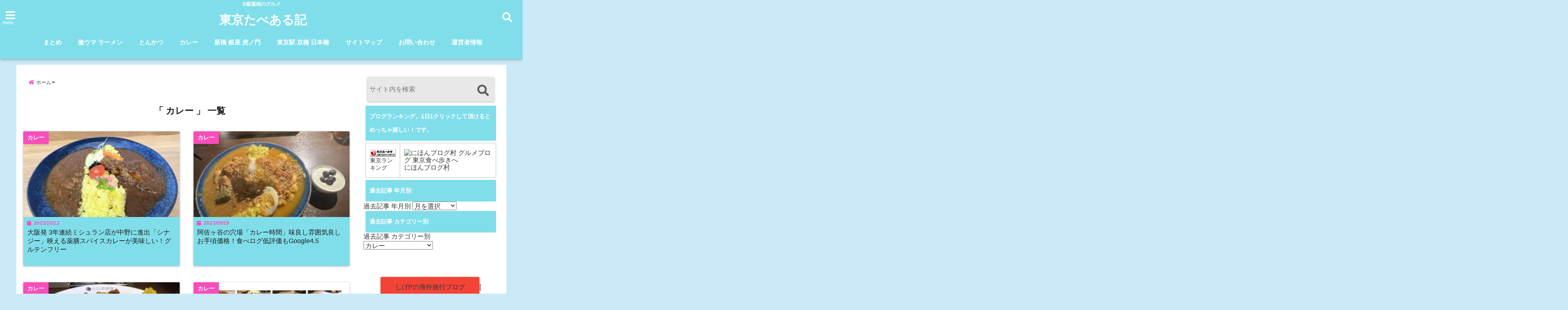

--- FILE ---
content_type: text/html; charset=UTF-8
request_url: https://tokyo-tabearuki.com/category/%E3%82%AB%E3%83%AC%E3%83%BC%E3%83%BB%E3%82%A4%E3%83%B3%E3%83%89%E6%96%99%E7%90%86/page/2/
body_size: 21688
content:
<!DOCTYPE html>
<!--[if lt IE 7]> <html class="ie6" lang="ja"> <![endif]-->
<!--[if IE 7]> <html class="i7" lang="ja"> <![endif]-->
<!--[if IE 8]> <html class="ie" lang="ja"> <![endif]-->
<!--[if gt IE 8]><!--> <html lang="ja"> <!--<![endif]-->
<head>
<meta charset="UTF-8" />
<meta name="viewport" content="width=device-width,initial-scale=1.0,user-scalable=no">
<meta name="format-detection" content="telephone=no" />
<meta name="theme-color" content="#4285f4">

<title>カレー | 全記事2,000以上、全て管理人が実食、東京で最も信頼されているグルメブログ-2ページ</title>
<meta name="description" content="" />
<!-- OGP -->
<meta property="og:type" content="website">
<meta property="og:title" content="大阪発 3年連続ミシュラン店が中野に進出「シナジー」映える薬膳スパイスカレーが美味しい！グルテンフリー" />
<meta property="og:description" content="" />
<meta property="og:url" content="https://tokyo-tabearuki.com/synergy-nakano" />
<meta property="og:site_name" content="東京たべある記" />
<meta property="og:locale" content="ja_JP" />
<meta property="fb:admins" content="280000225843319" />
<meta property="fb:app_id" content="1760580897575502" />
<meta name="robots" content="max-image-preview:large" />
<!-- /OGP -->
<style>
*{margin:0;padding:0}
main,article,aside,header,canvas,details,figcaption,figure,footer,nav,section,summary{display:block}
body{font-family:font-family: Helvetica Neue, Helvetica, Hiragino Sans, 'ヒラギノ角ゴ ProN W3', Hiragino Kaku Gothic ProN, "メイリオ", Meiryo, sans-serif;min-width:320px;word-wrap:break-word;background-color:#f2f2f2;overflow:hidden}
#wpadminbar{position:fixed!important}
#totalcover{position:relative}
#header-gazou-pc{display:none;}
.gf{font-family:'Yeseva One',sans-serif;font-weight:700}
a{position:relative;color:#4169e1;display:inline-block;text-decoration:underline;transition:.3s}
img,video,object{max-width:100%;height:auto;border:none;vertical-align:bottom;-webkit-transition:.8s;-moz-transition:.8s;-o-transition:.8s;-ms-transition:.8s;transition:.8s}
.smanone{display:none}
.clearfix:after{content:".";display:block;clear:both;height:0;visibility:hidden}
.clearfix{display:inline-block}
.clearfix{display:block}
.clear{clear:both}
iframe{max-width:100%;max-height:100%}
p{font-size:16px;font-weight:300;line-height:1.9em;margin-bottom:20px;clear:both}
header .sitename{font-size:22px;font-weight:800;color:#fff;line-height:22px;padding:0;height:40px;margin-bottom:0}
header .sitename a{font-size:22px;width:90%;color:#333;text-decoration:none;font-weight:700;line-height:40px}
header h1{font-size:12px;color:#666;font-weight:400}
header a{color:#FFF;text-decoration:none}
header .descr{height:12px;text-align:center;font-size:10px;padding:0 10px 3px;color:#666;font-weight:700;margin:0 .67em;line-height:12px}
ul.breadcrumb li {list-style: none;	font-size:12px;}
ul.breadcrumb li a { display: block;float:left; padding: 2px 0 2px 0;margin: 0 5px 0 0;}
ul.breadcrumb li:first-child a:before {content: "\f015";font-family: "Font Awesome\ 5 Free";font-weight: bold;color: #000;margin-right: 5px;}
ul.breadcrumb li a:after {content: ">";font-weight: bold;margin:0 10px 0 2px;margin-right: 5px;color:#010101;}
ul.breadcrumb li:last-child{display:none;}
h2{font-weight:700;font-size:20px;padding:1em 1.5em;background:#f6f6f6;margin:10px 0;border-radius:3px;color:#1a1a1a;line-height:1.6em}
h3 a{color:#333;font-weight:800;text-decoration:none}
#footer-navigation{margin:10px 0 30px}
#footer{background:#997a3d}
#footer_w{width:2000px;margin:20px auto;text-align:left}
#topnews h3{border-width:0}
#topnews dl.clearfix{position:relative;padding:8px 5px;margin:0 0 15px;transition:.3s ease;overflow:hidden;border-radius:2px;box-shadow:0 1px 4px rgba(0,0,0,.3)}
.readmore{display:none}
#topnews .trim{height:90px;overflow:hidden}
#topnews dt{width:40%;float:left;position:relative}
#topnews dt a{width:100%}
#topnews dt img{width:100%}
.category_info p{position:absolute;z-index:1;background:#4899b2;padding:3px;font-size:12px;line-height:14px;color:#fff}
#topnews dd{width:56%;padding:2px 5px;float:left}
#topnews .clearfix dd h3{font-size:14px;font-weight:700;padding:0;margin-bottom:2px}
#topnews .clearfix dd h3 a{font-weight:500;color:#333;text-decoration:none;line-height:1.3em;font-size:.9em}
#topnews .clearfix dd p{font-size:16px;color:#666;line-height:18px}
#topnews .clearfix dd .blog_info p{float:left;font-size:12px;font-weight:700;color:#009fc1;line-height:13px;margin:0 0 3px;padding:0 2px;width:100%}
li.recentcomments a:before{display:none}
#side aside ul li{list-style:none}
#side aside ul{margin:0 5px;padding:5px}
#side aside h4{font-size:14px;font-weight:700;background:#fc51a2;color:#870e4e;padding:10px 5px 10px 10px;margin:0 5px;line-height:33px;border-radius:.15em;clear:both}
#side aside ul li a{display:inline-block;line-height:1.8em;margin:5px 0 15px;padding:0 5px 0 35px;list-style:none}
#side aside ul li a:before{content:"\f35a";font-family:Font Awesome\ 5 Free;position:absolute;left:3px;color:#656565;font-weight:700;font-size:1.2em;top:1px}
#side aside #mybox ul{color:#1a1a1a;margin-bottom:20px;padding:0 5px 10px;border-radius:3px;list-style:none}
#side p{font-size:.8em;line-height:24px}
#before-footer{clear:both}
#before-footer-inner{clear:both}
#main-navigation ul{position:relative;left:50%;float:left}
#main-navigation ul li{list-style:none;padding:0 10px;font-size:13px;display:block;position:relative;left:-50%;float:left}
#main-navigation ul li a{color:#fff;padding:10px;border-radius:1px;background:rgba(255,255,255,0);position:relative;margin:0;font-weight:700;font-size:15px}
#main-navigation li a{text-align:center;text-decoration:none;padding:5px 10px;display:block;-webkit-transition:all .3s ease;-moz-transition:all .3s ease;-o-transition:all .3s ease;transition:all .3s ease}
#main-navigation li ul{display:none;background:rgba(18,16,94,0);border-top:1px #ccc;border-bottom:1px #ccc;border-radius:2px;padding:0;position:absolute;top:100%;left:0;margin:0 0 0 -1px;z-index:999}
#footer-navigation ul{position:relative;left:50%;float:left}
#footer-navigation ul li{list-style:none;padding-left:0;font-size:13px;display:inline;position:relative;left:-50%;float:left}
#footer-navigation li a{text-align:center;margin:10px 5px;text-decoration:none;padding:5px 20px;display:block;font-size:.8em;line-height:1.5em;font-weight:500;color:#fff;background:rgba(255,255,255,0.21)}
#side aside #search{padding-bottom:0;position:relative;clear:both;margin:10px}
#mybox input#s{margin-top:10px;background:#e8e8e8}
form#searchform{position:relative}
#search{margin:75px 10px}
#s{height:60px;color:#333;font-size:16px;border-radius:3px;border-top-style:none;border-right-style:none;border-bottom-style:none;border-left-style:none;background:#fff;z-index:1;padding:10px 50px 10px 5px;width:100%;box-sizing:border-box;position:relative;box-shadow:0 1px 5px rgba(0,0,0,.3)}
button#searchsubmit{width:45px;height:45px;padding:0;font-family:Font Awesome\ 5 Free;font-size:28px;border:none;background:transparent;position:absolute;z-index:1;top:12px;right:5px;color:#5a5a5a}
#side aside button#searchsubmit{top:20px}
#side aside .side-profile a{font-weight:bold;}
.pagination{clear:both;position:relative;font-size:18px;line-height:18px;margin:0 20px 20px;padding:0 0 40px}
.pagination span,.pagination a{display:block;float:left;border-radius:3px;margin:2px 2px 2px 0;padding:6px 9px 5px;text-decoration:none;width:auto;color:#45b0e6}
.pagination .current{padding:6px 9px 5px;color:#fff;background-color:#45b0e6}
#page-top{position:fixed;z-index:997;bottom:70px;right:0;font-size:30px}
#header-upper-area{max-width:100%;padding:0;background:#FFF;margin:0 auto;box-shadow:0 2px 8px 0 rgba(0,0,0,.3);position:relative;z-index:2;width:100%}
.transmission #header-upper-area{position:absolute;background:rgba(0,0,0,0);box-shadow:0 0 0}
.transmission .header-info{position:absolute;bottom:0}
#logo-area{padding:0 10px;margin:0 auto;text-align:center;position:relative}
#logo{width:100%;text-align:center;margin:0 auto}
p.sitename{padding:3px 0;margin:0 35px;height:100%;min-height:40px}
#header-gazou-area{max-width:2500px;padding:0;margin:0 auto;position:relative;overflow:hidden}
#navi-area{text-align:center;max-width:1200px;padding:10px;margin:0 auto}
#top-upper{max-width:1200px;padding:0 auto;margin:0 auto 15px}
#top-under{max-width:820px;margin:0 auto;float:none;clear:both}
header{text-align:center;padding-top:3px}
#gazou{height:auto;max-width:100%!important}
footer{clear:both;padding:20px 0;text-align:center}
html{overflow:auto}
body{overflow:hidden}
footer{margin:0 -200%;padding:20px 200%}
#side aside a{font-weight:400;color:#333;text-decoration:none}
#footer_w{width:100%;margin:0 auto 20px;padding:0}
#footer{clear:both;float:none;width:auto;position:static!important}
#spnaviwrap{padding:0;text-align:center;clear:both}
#spnaviwrap .spnavi ul li{float:left;display:block;width:300px;max-width:23%;height:100%;margin:0 1% 2px}
#spnaviwrap .spnavi ul li{padding:0}
#spnaviwrap .spnavi ul li a{display:-webkit-flex;display:flex;-webkit-align-items:center;align-items:center;-webkit-justify-content:center;justify-content:center;position:relative;height:16px;line-height:12px;text-align:left;padding:7px 5px;color:#fff;font-size:10px;font-weight:700;border-radius:3px}
#speheader{overflow:hidden;background-image:url();background-position:50% 50%;background-repeat:no-repeat;background-size:cover;-webkit-background-size:cover;-moz-background-size:cover;-o-background-size:cover;height:300px;margin:0 -100px;font-size:10px}
#header-sp-wrap{overflow:hidden;height:100%;}
#header-sp{position:relative;margin:-5px -0}
#header-sp-innner-center{position: absolute;top: 50%;left: 50%;-webkit-transform: translate(-50%,-50%);-moz-transform: translate(-50%,-50%);-ms-transform: translate(-50%,-50%);-o-transform: translate(-50%,-50%);transform: translate(-50%,-50%);width: 90%;height: auto;}
.header-info{display:block;font-size:.85em;text-align:center;margin:0 auto;padding:0;position:absolute;width:100%}
.header-info a{width:80%;display:block;color:#fff;font-weight:700;padding:7px 10px;border-radius:30px;margin:10px auto;text-decoration:none;box-shadow:0 3px 8px -3px rgba(0,0,0,.3);background:#ff0074;position:relative;z-index:1}
#wrapper{max-width:600px;padding:0;margin:0 auto}
#content{float:left;margin:0 auto;width:100%}
#contentInner{background:#fff;border-radius:2px}
main{margin:0 0 10px;padding:0 5px 40px}
.lpwide2{background:#fff;margin:0 -100px;padding:20px 100px;clear:both}
.lpwide2-inner{max-width:420px;width:100%;padding:0}
.textwidget{margin:0;padding:5px}
#copy{background:#000;padding:5px 500px 10px;text-align:center;color:#fff;width:auto;margin:0 -500px;clear:both}
#copy a{color:#eaeaea;text-decoration:none}
#copy p{margin-bottom:0;font-size:.75em}
.ripple{position:relative;overflow:hidden}
h2.toppage{background:none;text-align:center;margin:0}
#start-menu{display:none}
#left-menu{width:40px;height:40px;line-height:40px;border-radius:3px;text-align:center;font-size:23px;color:#fff;position:absolute;z-index:1;padding:3px;top:-5px;left:-1px;animation:fadeIn .5s ease 0 1 normal}
.menu-title{font-family:'Noto Sans JP';position:absolute;font-size:10px;top:25px;left:7px;animation:fadeIn .3s ease 0 1 normal;color:#fff}
#left-menu-wrap ul li a{color:#2d2d2d;font-size:.9em;font-weight:700;width:100%;padding:5px;margin:5px 0}
#left-menu-wrap ul{list-style:none}
#left-menu-wrap ul.sub-menu{padding-left:20px}
#left-menu-wrap ul.sub-menu a{font-weight:500}
#left-menu-wrap{position:fixed;z-index:998;top:0;left:-400px;overflow:hidden;width:265px;height:85%;overflow-y:auto;color:#1a1a1a;text-align:left;background:#fff;margin:0 auto;padding:150px 10px 0;border-radius:3px;box-shadow:0 5px 14px 3px rgba(0,0,0,.3)}
.left-menu-yohaku{padding:50px}
.left-menu-header{display:block;background:#3298b0;position:absolute;top:0;height:150px;width:100%;left:0}
.left-menu-header p.sitename{display:block;position:relative;top:80px;padding:5px;margin:0}
.left-menu-close{display:none}
#start-search{display:none}
#search-button{position:absolute;z-index:1;padding:3px;top:-2px;right:5px;width:36px;height:36px;line-height:38px;border-radius:50%;text-align:center;font-size:20px;color:#fff;-webkit-transition:all .3s ease;-moz-transition:all .3s ease;-o-transition:all .3s ease;overflow:hidden;z-index:997}
#search-button-close{display:none}
#search-wrap{display:none}
li.cat-item{list-style:none}
#footer_w{width:98%;margin:0 2% 20px;padding:0}
#top-under{max-width:800px}
#before-footer .textwidget{padding:0 10px}
.header-contact{position:fixed;bottom:0;width:100%;left:0;text-align:center;z-index:3}
#wp-a11y-speak-polite{display:none}
.footer-fix-menu{position:fixed;bottom:0;height:65px;background:#f3f3f3;z-index:9999;border-top:1px solid #ccc}
.footer-fix-menu a{color:#494949;text-decoration:none}
.footer-table-ul.pcnone{display:table;padding:0;table-layout:fixed;text-align:center;width:100%}
.footer-table-ul.pcnone li{display:table-cell;vertical-align:top;height:65px;background:#f3f3f3}
.footer-icon{font-size:1.5em}
.footer-memu-text{font-size:10px;margin:2px 0 0}
.social-share-button{max-width:320px;margin:0 auto;padding:10px;text-align:center}
.social-share-button ul{padding:0;margin:10px 0}
#side aside #mybox .social-share-button ul{padding:0;margin:0}
#side aside .social-share-button ul li a{display:block;padding:0;margin:0 auto;width:40px;font-size:1.4em;border-radius:50%;color:#333}
#side aside .social-share-button ul li{line-height:1.5em;padding:5px}
.social-share-button ul{display:table;table-layout:fixed;text-align:center;width:100%}
.social-share-button ul li{display:table-cell;vertical-align:center}
.social-share-button ul li a:before{display:none}
.side-name{font-size:1.2em;font-weight:700;text-align:center;margin:3px 0}
.side-job{text-align:center;font-size:.85em;font-weight:700;margin:10px auto;line-height:20px}
.side-profimg{text-align:center;margin:0}
.side-profimg img{border-radius:50%;margin:0}
.side-profile p{margin:10px 0;padding:0 5px}
.side-profile .social-share-button{padding:0}
.social-prof-link a{padding:10px}
@media only screen and (min-width: 420px){
ul.breadcrumb li a {margin: 10px 5px 10px 0;}
}
@media only screen and (min-width: 781px) {
.footer-table-ul.pcnone{display:none;}
#header-gazou-pc{display:block;}
}
</style>
<!-- レンダリングブロック対応 animatedCSS-->
<script>
requestAnimationFrame(function(l){l=document.createElement('link');
l.rel='stylesheet';l.href='https://tokyo-tabearuki.com/wp-content/themes/seal1_5/css/animate.css';document.head.appendChild(l)})
</script>
<!-- レンダリングブロック対応 Fontawesome-->
<script>
requestAnimationFrame(function(l){l=document.createElement('link');
l.rel='stylesheet';l.href='https://use.fontawesome.com/releases/v5.5.0/css/all.css';document.head.appendChild(l)})
</script>
<link rel="alternate" type="application/rss+xml" title="東京たべある記 RSS Feed" href="https://tokyo-tabearuki.com/feed/" />
<link rel="pingback" href="https://tokyo-tabearuki.com/xmlrpc.php" />
<link rel="pingback" href="https://tokyo-tabearuki.com/xmlrpc.php" />
<link rel="preconnect" href="https://use.fontawesome.com">
<link rel="preconnect" href="https://ajax.googleapis.com">
<link rel="preconnect" href="https://fonts.googleapis.com">
<link rel="preconnect" href="https://connect.facebook.net">
<link rel="preconnect" href="https://p.rfihub.com">
<link rel="preconnect" href="https://tags.bkrtx.com">
<link rel="preconnect" href="https://www.googletagmanager.com">
<link rel="preconnect" href="https://cdn.treasuredata.com">
<link rel="preconnect" href="https://uh.nakanohito.jp">
<link rel="preconnect" href="https://a.o2u.jp">
<link rel="preconnect" href="https://sync.im-apps.net">
<link rel="preconnect" href="https://jp-gmtdmp.mookie1.com">
<link rel="preconnect" href="https://www.googleadservices.com">
<link rel="preconnect" href="https://cm.g.doubleclick.net">
<link rel="preconnect" href="https://cdn.audiencedata.net">
<link rel="preconnect" href="https://ps.eyeota.net">
<link rel="preconnect" href="https://tg.socdm.com">
<meta name='robots' content='max-image-preview:large' />
	<style>img:is([sizes="auto" i], [sizes^="auto," i]) { contain-intrinsic-size: 3000px 1500px }</style>
	<link rel='dns-prefetch' href='//ajax.googleapis.com' />
<link rel='dns-prefetch' href='//www.google.com' />
<script type="text/javascript">
/* <![CDATA[ */
window._wpemojiSettings = {"baseUrl":"https:\/\/s.w.org\/images\/core\/emoji\/16.0.1\/72x72\/","ext":".png","svgUrl":"https:\/\/s.w.org\/images\/core\/emoji\/16.0.1\/svg\/","svgExt":".svg","source":{"concatemoji":"https:\/\/tokyo-tabearuki.com\/wp-includes\/js\/wp-emoji-release.min.js?ver=6.8.3"}};
/*! This file is auto-generated */
!function(s,n){var o,i,e;function c(e){try{var t={supportTests:e,timestamp:(new Date).valueOf()};sessionStorage.setItem(o,JSON.stringify(t))}catch(e){}}function p(e,t,n){e.clearRect(0,0,e.canvas.width,e.canvas.height),e.fillText(t,0,0);var t=new Uint32Array(e.getImageData(0,0,e.canvas.width,e.canvas.height).data),a=(e.clearRect(0,0,e.canvas.width,e.canvas.height),e.fillText(n,0,0),new Uint32Array(e.getImageData(0,0,e.canvas.width,e.canvas.height).data));return t.every(function(e,t){return e===a[t]})}function u(e,t){e.clearRect(0,0,e.canvas.width,e.canvas.height),e.fillText(t,0,0);for(var n=e.getImageData(16,16,1,1),a=0;a<n.data.length;a++)if(0!==n.data[a])return!1;return!0}function f(e,t,n,a){switch(t){case"flag":return n(e,"\ud83c\udff3\ufe0f\u200d\u26a7\ufe0f","\ud83c\udff3\ufe0f\u200b\u26a7\ufe0f")?!1:!n(e,"\ud83c\udde8\ud83c\uddf6","\ud83c\udde8\u200b\ud83c\uddf6")&&!n(e,"\ud83c\udff4\udb40\udc67\udb40\udc62\udb40\udc65\udb40\udc6e\udb40\udc67\udb40\udc7f","\ud83c\udff4\u200b\udb40\udc67\u200b\udb40\udc62\u200b\udb40\udc65\u200b\udb40\udc6e\u200b\udb40\udc67\u200b\udb40\udc7f");case"emoji":return!a(e,"\ud83e\udedf")}return!1}function g(e,t,n,a){var r="undefined"!=typeof WorkerGlobalScope&&self instanceof WorkerGlobalScope?new OffscreenCanvas(300,150):s.createElement("canvas"),o=r.getContext("2d",{willReadFrequently:!0}),i=(o.textBaseline="top",o.font="600 32px Arial",{});return e.forEach(function(e){i[e]=t(o,e,n,a)}),i}function t(e){var t=s.createElement("script");t.src=e,t.defer=!0,s.head.appendChild(t)}"undefined"!=typeof Promise&&(o="wpEmojiSettingsSupports",i=["flag","emoji"],n.supports={everything:!0,everythingExceptFlag:!0},e=new Promise(function(e){s.addEventListener("DOMContentLoaded",e,{once:!0})}),new Promise(function(t){var n=function(){try{var e=JSON.parse(sessionStorage.getItem(o));if("object"==typeof e&&"number"==typeof e.timestamp&&(new Date).valueOf()<e.timestamp+604800&&"object"==typeof e.supportTests)return e.supportTests}catch(e){}return null}();if(!n){if("undefined"!=typeof Worker&&"undefined"!=typeof OffscreenCanvas&&"undefined"!=typeof URL&&URL.createObjectURL&&"undefined"!=typeof Blob)try{var e="postMessage("+g.toString()+"("+[JSON.stringify(i),f.toString(),p.toString(),u.toString()].join(",")+"));",a=new Blob([e],{type:"text/javascript"}),r=new Worker(URL.createObjectURL(a),{name:"wpTestEmojiSupports"});return void(r.onmessage=function(e){c(n=e.data),r.terminate(),t(n)})}catch(e){}c(n=g(i,f,p,u))}t(n)}).then(function(e){for(var t in e)n.supports[t]=e[t],n.supports.everything=n.supports.everything&&n.supports[t],"flag"!==t&&(n.supports.everythingExceptFlag=n.supports.everythingExceptFlag&&n.supports[t]);n.supports.everythingExceptFlag=n.supports.everythingExceptFlag&&!n.supports.flag,n.DOMReady=!1,n.readyCallback=function(){n.DOMReady=!0}}).then(function(){return e}).then(function(){var e;n.supports.everything||(n.readyCallback(),(e=n.source||{}).concatemoji?t(e.concatemoji):e.wpemoji&&e.twemoji&&(t(e.twemoji),t(e.wpemoji)))}))}((window,document),window._wpemojiSettings);
/* ]]> */
</script>
<style id='wp-emoji-styles-inline-css' type='text/css'>

	img.wp-smiley, img.emoji {
		display: inline !important;
		border: none !important;
		box-shadow: none !important;
		height: 1em !important;
		width: 1em !important;
		margin: 0 0.07em !important;
		vertical-align: -0.1em !important;
		background: none !important;
		padding: 0 !important;
	}
</style>
<link rel='stylesheet' id='toc-screen-css' href='https://tokyo-tabearuki.com/wp-content/plugins/table-of-contents-plus/screen.min.css?ver=2411.1' type='text/css' media='all' />
<link rel='stylesheet' id='ppress-frontend-css' href='https://tokyo-tabearuki.com/wp-content/plugins/wp-user-avatar/assets/css/frontend.min.css?ver=4.16.6' type='text/css' media='all' />
<link rel='stylesheet' id='ppress-flatpickr-css' href='https://tokyo-tabearuki.com/wp-content/plugins/wp-user-avatar/assets/flatpickr/flatpickr.min.css?ver=4.16.6' type='text/css' media='all' />
<link rel='stylesheet' id='ppress-select2-css' href='https://tokyo-tabearuki.com/wp-content/plugins/wp-user-avatar/assets/select2/select2.min.css?ver=6.8.3' type='text/css' media='all' />
<link rel='stylesheet' id='style-css' href='https://tokyo-tabearuki.com/wp-content/themes/seal1_5/style.css?ver=6.8.3' type='text/css' media='all' />
<link rel='stylesheet' id='child-style-css' href='https://tokyo-tabearuki.com/wp-content/themes/seal1_5_child/style.css?ver=6.8.3' type='text/css' media='all' />
<link rel="https://api.w.org/" href="https://tokyo-tabearuki.com/wp-json/" /><link rel="alternate" title="JSON" type="application/json" href="https://tokyo-tabearuki.com/wp-json/wp/v2/categories/2" />
<style type="text/css">




/*カスタマイザーサイトカラー*/
/*1-AB*/
#header-upper-area {
	background: -webkit-linear-gradient(left, #80deea, #80deea); 
	background: linear-gradient(to right, #80deea, #80deea); 
}

/* 2*/
#left-menu { color: #ffffff;}
header .sitename a { color: #ffffff;}
header h1 { color: #ffffff;}
header .descr { color: #ffffff;}
.menu-title { color: #ffffff;}
header .sitename { color: #ffffff;}
#main-navigation ul li a { color: #ffffff;}
#search-button{ color: #ffffff;}
/*3*/
.left-menu-header { background:#067bc9;}
#left-menu-wrap h4 { background:#067bc9;}

/*4*/
#spnaviwrap .spnavi ul li a { color: #ffffff;}
#navi-large-area a { color: #ffffff;}

/* 5*/
#spnaviwrap .spnavi ul li a{ background:#7fb7e8;}
/* 6*/
#main-navigation li a:hover {color: #efff89;}


/* 7*/
#main-navigation li a:hover{ background:#08a8f3;}
/* 8*/
#main-navigation li ul li a{ color: #ffffff;}

/*9*/
#main-navigation li ul li a{background:#0375b7;}



/* 8*/
body { color:#333333;}
.post h3 {	color:#333333;}

/* 9*/
a { color:#1a66ff;
}
/*ページャー*/
.pagination span, .pagination a {color: #1a66ff;}
.pagination .current {
	background-color: #1a66ff;
}
#comments input[type="submit"]{
	background-color: #1a66ff;
}
.kijisita-category a{background:#1a66ff;}
.hashtag a {color: #1a66ff;}
#prof-kijisita .prof-under-article-right-profurl a{background: #1a66ff;}
.tagcloud a{background: #1a66ff;}
#breadcrumb i.fa.fa-home{color: #1a66ff;}
#breadcrumb i.fa.fa-folder{color: #1a66ff;}
/* 10*/
a:hover { color:#50c1a3;}
/*ページャー*/
.pagination a:hover {background-color: #50c1a3;}
#comments input[type="submit"]:hover{background-color: #50c1a3;}

/* 11*/
.btn-wrap a{ 
	background:#F44336;
	border:2px solid #F44336;
}
.btn-wrap.kotei1 a{ 
	background:#F44336;
	border:1px solid #F44336;
}

.btn-wrap.ghost a {
    border: 2px solid #F44336;
    color: #F44336;
}

/* 12*/
/*普通のボタンの色*/
.btn-wrap a:hover{ 
	background:#FF9800;
	border:2px solid #FF9800;
}
/*固定幅1のボタン*/
.btn-wrap.kotei1 a:hover{ 
	background:#FF9800;
	color:#fff;
	border:1px solid #FF9800;
}
.btn-wrap.ghost a:hover {
    border: 2px solid #FF9800;
	background:#FF9800;
    color: #fff;
}

/* 13*/
.btn-wrap.spe a {
	border: 2px solid #e57a00;
	background-color:#e57a00;
}

.btn-wrap.spe a::before,
.btn-wrap.spe a::after {
	background: #e57a00;
}
.btn-wrap.spe2 a {
	border: 2px solid #e57a00;
	background-color:#e57a00;
}

.btn-wrap.spe2 a::before,
.btn-wrap.spe2 a::after {
	background: #e57a00;
}
.btn-wrap.ghostspe a {
	border: 2px solid #e57a00;
	color: #e57a00;
}
.btn-wrap.zoomin a {
	border: 2px solid #e57a00;
	color: #e57a00;
}
.btn-wrap.zoomin a:hover::after {
	background: #e57a00;
}
.btn-wrap.zoomin a:hover {
	background-color: #e57a00;
	border-color: #e57a00;
}
.btn-wrap.down a{
	border: 2px solid #e57a00;
	color: #e57a00;
}
.btn-wrap.down a::after {
	background: #e57a00;
}


/* 14*/
.btn-wrap.spe a:hover {
	border-color: #2ad3a6;
	color: #2ad3a6;
}

.btn-wrap.spe a:hover::before,
.btn-wrap.spe a:hover::after {
	background-color: #2ad3a6;
}
.btn-wrap.spe2 a:hover {
	border-color: #2ad3a6;
	color: #2ad3a6;
}

.btn-wrap.spe2 a:hover::before,
.btn-wrap.spe2 a:hover::after {
	background-color: #2ad3a6;
}
.btn-wrap.ghostspe a:hover {
	background-color: #2ad3a6;
	border-color: #2ad3a6;
}


/* 15*/
.post h2{background: #80deea;}
h2{background: #80deea;}
.post .fukidasi h2{background: #80deea;}
.post .material h2{background: #80deea;}
.post .fukidasi h2:after{border-top: 15px solid #80deea;}
.post .shadow h2{background: #80deea;}
.post .ribbon h2{background: #80deea;}
.post .ribbon h2::before,
.post .ribbon h2::after{border-top: 5px solid #80deea;}
.post .ribbon h2::before{border-left: 5px solid #80deea;}
.post .ribbon h2::after{border-right: 5px solid #80deea;}
.post .under-gradline h2{color:#80deea;}
.post .under-gradline h2:after{
	background: -moz-linear-gradient(to right, #80deea, transparent);
	background: -webkit-linear-gradient(to right, #80deea, transparent);
	background: linear-gradient(to right, #80deea, transparent);
}
.post .first-big h2{color:#1a1a1a;}
.post .first-big h2:first-letter {
	color:#80deea;
	border-bottom:solid 3px #80deea;
}
.post .hamiwaku h2{
	border-top: solid 3px #80deea;
	border-bottom: solid 3px #80deea;
	color:#80deea;
}
.post .hamiwaku h2:before,.post .hamiwaku h2:after{
	background-color: #80deea;
}
.post .chapter h2{
	border:3px solid #80deea;
	color:#80deea;
}
.post .chapter h2::after{color: #80deea;}
.post .icon h2 {background:#80deea;}
.post h3 {
	border-color: #80deea;
	color:#80deea;
}
.post .h3underline h3 {
	border-color: #80deea;
	color:#80deea;
}
.post .thin-underline h3 {
	border-color: #80deea;
	color:#80deea;
}
.post .lh3 h3{
	border-color: #80deea;
	color:#80deea;
}
.post .stripes h3:after {
background: -webkit-repeating-linear-gradient(-45deg, #80deea, #80deea 0px, #fff 2px, #fff 2px);
background: repeating-linear-gradient(-45deg, #80deea, #80deea 0px, #fff 2px, #fff 2px);
}
.post .box2 h3{color: #80deea;}
.post .box2 h3::before{color: #80deea;}
.post .box2 h3::after{color: #A1B8D1;}
.post h4{	color:#80deea;}
.post .trans-color h4{	color:#80deea;}
.post .cube-icon h4{	color:#80deea;}
.post .left-border h4{border-color: #80deea;}
.post .left-thin-border h4{border-color: #80deea;}
#newposts h4.widgettitle {
background: #80deea;
}
.sankaku {
    border-top: 30px solid #80deea;
}
#side aside h4{background:#80deea;}

/* 16*/
h2{color: #ffffff;}
.post .material h2{color: #ffffff;}
h2.toppage{color:#1a1a1a;}
h2.archiev{color:#1a1a1a;}
.post h2{color: #ffffff;}
.post .ribbon h2{color: #ffffff;}
.post .icon h2 {color: #ffffff;}
.post .icon h2:before{color: #ffffff;}
#newposts h4.widgettitle {color: #ffffff;}
#side aside h4{color: #ffffff;}
#newposts h4.widgettitle span{color: #ffffff;}

/* 17*/
ul.breadcrumb li:first-child a:before{color: #f94dba;}
.category_info p{background: #f94dba;}
.prof-under-article{background: #f94dba;}
#prof-kijisita{background: #f94dba;}
.blogbox p { color: #f94dba;}
.koukai { color: #f94dba;}
.koushin { color: #f94dba;}
#kanren .clearfix dt .blog_info {background: #f94dba;}
.post ul li:before {background: #f94dba;}
ol li:before  {color: #f94dba;}
.page-template-page-one-column main ul li:before {background: #f94dba;}
.page-template-page-one-column main ol li:before {color: #f94dba;}
.blog-card-title::before {background: #f94dba;}
.share-wrap{background: #f94dba;}
.p-entry__push {background: #f94dba;}
.p-shareButton__a-cont{background: #f94dba;}
.flow {background: #f94dba;}
.btn-wrap.kotei2 a{ 
	background:#f94dba;
	border:1px solid #f94dba;
}
.btn-wrap.kotei2 a:hover{ 
	color:#f94dba;
	border:1px solid #f94dba;
}
.prev dt{background: #f94dba;}
.next dt{background: #f94dba;}
#topnews .clearfix dd .blog_info p{color: #f94dba;}
.readmore.wide-card{ color: #f94dba;}
#newposts span{ color: #f94dba;}
p.has-drop-cap:not(:focus)::first-letter{ color: #f94dba;}
/* 18*/
.category_info p{ color: #ffffff;}
.prof-under-article-title{ color: #ffffff;}
.blog-card-title::before{ color: #ffffff;}
.p-entry__push{ color: #ffffff;}
.p-entry__note{ color: #ffffff;}
.p-shareButton__a-cont__btn p{ color: #ffffff;}
.prev dt a{ color: #ffffff;}
.next dt a{ color: #ffffff;}
.prof-under-article{ color: #ffffff;}
.prof-under-article-right-sns a{ color: #ffffff;}
.prof-under-article-name a{ color: #ffffff;}
/* 19*/
#cta-area{
	border-color:#1e73be;
	background:#1e73be;
}

/* 20*/
#footer {	background: #db396f;
	}

/* 21*/
#footer h4 {
	color: #ffffff;
}
#footer h4 a {
	color: #ffffff;
}
#footer-navigation li a{
	color: #ffffff;
}
#footer_w ul li {
	color: #ffffff;
}
#footer .copy {
	color: #ffffff;
}
#footer p {
	color:#ffffff;
}

#footer_w a:hover {
		color: #ffffff;
	}
/* 22*/
#footer_w a {
		color: #ffffff;
	}
#footer .copy a {
		color: #ffffff;
	}
#footer_w ul li a:before {
		color: #ffffff;
}
/* 23*/
#copy{background:#db044c;}

/* 24*/
#page-top a{background:#e8c020;}

/* 25*/
.header-info a{	background: #f94dba;}

/* 26*/
.header-info a:hover{	background: #ffc0cb;}

/* 27*/
#topnews dl.clearfix{background: #80deea;}
#newposts dl.clearfix{background: #80deea;}
.prev.ripple, .next.ripple{background: #80deea;}
.kanren dl{background: #80deea;}
.side-profile{background: #80deea;}
.cardlink dl{background: #80deea;}
/* 28*/
#topnews .clearfix dd h3 a{color: #1a1a1a;}
#newposts dl dd a{color: #1a1a1a;}
.prev-title p, .next-title p{color: #1a1a1a;}
.prev-label, .next-label{color: #1a1a1a;}
.kanren dd h5{color: #1a1a1a;}
.side-profile{color: #1a1a1a;}
#side aside .side-profile a{color: #1a1a1a;}
#side aside .social-share-button ul li a{color: #1a1a1a;}
.cardlink a{color: #1a1a1a;}
/* 31.32 */
.header-contact{background: #7892db;}
.contact-message{color: #ffffff;}
.contact-tel a{color:#fff;}

/* 34.35 */
body{background:#caeaf7;}
#contentInner{background:#ffffff;}

/*36.37*/
#toc_container p.toc_title, #toc_container{background:#e5e5e5;}
#toc_container p.toc_title:before{ color: #333333;}
#toc_container a,#toc_container p.toc_title,#toc_container p.toc_title a{ color: #333333;}


/*カスタマイザーの切替え部分反映用*/
/*アイキャッチ画像右上のプロフィール表示・非表示*/
.writer {display:}
/*アイキャッチ画像直後のプロフィール表示・非表示*/
#prof-upper-article{display:none;}
/*記事下のプロフィール表示・非表示*/
#prof-kijisita{display:;}
/*この記事気に入ったらいいね表示・非表示*/
.share-wrap{display:;}


/*ヘッダーのサブタイトルキャッチコピー部分の表示・非表示*/
header .descr {display:;}
.header-fixed-area-desc {display:;}

/*SP・Tablet用のナビ部分の表示・非表示*/
.spnavi {display:;}
.header-fixed-area-spnavi {display:;}

/*モバイルのフッターメニューの表示・非表示*/
#footer-kotei {display:;}

/*モバイルのフッターインスタボタンの表示・非表示*/
#instagram-box {display:;}

/*コメント部分の表示・非表示*/
#comments {display:none;}

/*サイト全体のフォント変更*/
body{	font-family:;	}

/*投稿日表示・非表示*/
.blogbox{display:;}
#topnews .clearfix dd .blog_info p{display:;}

/*前の記事へ次の記事へ表示・非表示*/
#p-navi{display:;}

/*関連記事表示・非表示*/
#kijisita-wrap{display:none;}

/*アイキャッチ画像表示・非表示*/
#eyecatch{display:;}

/*パンくずの表示位置*/
#breadcrumb{max-width:;}

/*ビジネスメニュー部分表示・非表示*/
.header-contact{display:none;}
/*ビジネスメニューボタン表示・非表示*/
.contact-tel{display:none;}
.contact-line{display:none;}
.contact-mail{display:none;}

/*スマホフッター固定メニュー*/
.footer-fix-menu{display:;}
/*1個目*/
.footer-table-ul li:first-child{background:;}
.footer-table-ul li:first-child a{color:;}
/*2個目*/
.footer-table-ul li:nth-child(2){background:;}
.footer-table-ul li:nth-child(2) a{color:;}
/*3個目*/
.footer-table-ul li:nth-child(3){background:;}
.footer-table-ul li:nth-child(3) a{color:;}
/*4個目*/
.footer-table-ul li:nth-child(4){background:;}
.footer-table-ul li:nth-child(4) a{color:;}
/*5個目*/
.footer-table-ul li:nth-child(5){background:;}
.footer-table-ul li:nth-child(5) a{color:;}
@media only screen and (min-width: 781px) {
.contact-tel a{color: #ffffff;}
}
</style>

<link rel="icon" href="https://tokyo-tabearuki.com/wp-content/uploads/cropped-ringo-32x32.jpg" sizes="32x32" />
<link rel="icon" href="https://tokyo-tabearuki.com/wp-content/uploads/cropped-ringo-192x192.jpg" sizes="192x192" />
<link rel="apple-touch-icon" href="https://tokyo-tabearuki.com/wp-content/uploads/cropped-ringo-180x180.jpg" />
<meta name="msapplication-TileImage" content="https://tokyo-tabearuki.com/wp-content/uploads/cropped-ringo-270x270.jpg" />

<!-- GA4タグ -->
<!-- Global site tag (gtag.js) - Google Analytics -->
<script async src="https://www.googletagmanager.com/gtag/js?id=G-XLNSZD25EE"></script>
<script>
  window.dataLayer = window.dataLayer || [];
  function gtag(){dataLayer.push(arguments);}
  gtag('js', new Date());

  gtag('config', 'G-XLNSZD25EE');
</script>


<!-- その他 -->
<meta name="viewport" content="width=device-width,initial-scale=1.0"> 

<script type="application/javascript" src="//anymind360.com/js/8387/ats.js"></script></head>
<body data-rsssl=1 class="archive paged category category-2 paged-2 category-paged-2 wp-theme-seal1_5 wp-child-theme-seal1_5_child">
<div id="totalcover">
<!-- お問い合わせ -->
<div class="header-contact clearfix">
	<div class="contact-mail"><a href="">お問い合わせ</a></div>
	<div class="contact-line"><a href="https://line.me/R/ti/p/%40" target="_blank" rel ="noopener">LINE</a></div>
	<div class="contact-tel"><a href="tel:"><i class="fas fa-phone-square"></i> :</a></div>
</div>
<!-- ヘッダーエリアカバー -->
 <!-- トップページの時 -->
<!-- トップページ以外の時 -->
<div id="header-upper-area" class="">
<header itemscope="itemscope" itemtype="http://schema.org/WPHeader" >
<!-- キャプション -->
	    <p class="descr none">
    B級孤独のグルメ    </p>
	<!-- キャッチコピー -->
<!-- ロゴ・タイトルエリア -->		
<div id="logo-area">
	<!-- 左ハンバーガーメニュー -->
<input type="checkbox" id="start-menu">
<label for="start-menu">
	<div id="left-menu" class="ripple"><i class="fa fa-bars" aria-hidden="true"></i></div>
		<div class="left-menu-close ">×</div>
		<div class="menu-title">menu</div>
	
</label> 
	<!-- 開いたときのメニュー -->
			<div id="left-menu-wrap">
				<div class="left-menu-header">
				<p class="sitename gf">
 			        			東京たべある記    			    			</p>	
				</div>
				<div class="left-menu-style">
				<div class="menu-%e5%b7%a6%e3%83%a1%e3%83%8b%e3%83%a5%e3%83%bc-container"><ul id="menu-%e5%b7%a6%e3%83%a1%e3%83%8b%e3%83%a5%e3%83%bc" class="menu"><li id="menu-item-32594" class="menu-item menu-item-type-taxonomy menu-item-object-category menu-item-32594"><a href="https://tokyo-tabearuki.com/category/%e3%81%be%e3%81%a8%e3%82%81/">まとめ</a></li>
<li id="menu-item-36343" class="menu-item menu-item-type-taxonomy menu-item-object-category menu-item-36343"><a href="https://tokyo-tabearuki.com/category/%e3%83%9f%e3%82%b7%e3%83%a5%e3%83%a9%e3%83%b3/">ミシュラン</a></li>
<li id="menu-item-3645" class="menu-item menu-item-type-taxonomy menu-item-object-category menu-item-3645"><a href="https://tokyo-tabearuki.com/category/%e6%bf%80%e3%82%a6%e3%83%9e-%e3%83%a9%e3%83%bc%e3%83%a1%e3%83%b3/">激ウマ ラーメン</a></li>
<li id="menu-item-3646" class="menu-item menu-item-type-taxonomy menu-item-object-category menu-item-3646"><a href="https://tokyo-tabearuki.com/category/%e3%81%a8%e3%82%93%e3%81%8b%e3%81%a4/">とんかつ</a></li>
<li id="menu-item-32595" class="menu-item menu-item-type-taxonomy menu-item-object-category current-menu-item menu-item-32595"><a href="https://tokyo-tabearuki.com/category/%e3%82%ab%e3%83%ac%e3%83%bc%e3%83%bb%e3%82%a4%e3%83%b3%e3%83%89%e6%96%99%e7%90%86/" aria-current="page">カレー</a></li>
<li id="menu-item-3648" class="menu-item menu-item-type-taxonomy menu-item-object-category menu-item-3648"><a href="https://tokyo-tabearuki.com/category/%e6%96%b0%e6%a9%8b-%e9%8a%80%e5%ba%a7%e5%91%a8%e8%be%ba/">新橋 銀座周辺</a></li>
<li id="menu-item-7212" class="menu-item menu-item-type-post_type menu-item-object-page menu-item-7212"><a href="https://tokyo-tabearuki.com/sitemap">サイトマップ</a></li>
<li id="menu-item-5612" class="menu-item menu-item-type-custom menu-item-object-custom menu-item-5612"><a target="_blank" href="https://overseas-traveler.com">しげPの海外グルメはこちらへ</a></li>
<li id="menu-item-11923" class="menu-item menu-item-type-post_type menu-item-object-page menu-item-has-children menu-item-11923"><a href="https://tokyo-tabearuki.com/ninjaformotoiawase">お問い合わせ</a>
<ul class="sub-menu">
	<li id="menu-item-23819" class="menu-item menu-item-type-post_type menu-item-object-page menu-item-23819"><a href="https://tokyo-tabearuki.com/readbeforeasking">お問い合わせ前に</a></li>
	<li id="menu-item-23820" class="menu-item menu-item-type-post_type menu-item-object-page menu-item-23820"><a href="https://tokyo-tabearuki.com/ninjaformotoiawase">お問い合わせフォーム</a></li>
</ul>
</li>
<li id="menu-item-56740" class="menu-item menu-item-type-post_type menu-item-object-page menu-item-56740"><a href="https://tokyo-tabearuki.com/profile">運営者情報</a></li>
</ul></div>				</div>
											 <div class="left-menu-yohaku"></div>
			 </div>
	<!-- 開いたときのメニュー -->		 
<!-- /左ハンバーガーメニュー -->	<!-- ロゴ又はブログ名 -->
	<div id="logo" class="none">
    <p class="sitename gf"><a class="gf" href="https://tokyo-tabearuki.com/">
        東京たべある記        </a></p>	
	</div>
	<!-- ナビメニュー -->
	<div id="navi-area" class="none smanone">
    <nav id="main-navigation" class="smanone clearfix">
    <div class="menu-%e3%83%a1%e3%82%a4%e3%83%b3%e3%83%a1%e3%83%8b%e3%83%a5%e3%83%bc-container"><ul id="menu-%e3%83%a1%e3%82%a4%e3%83%b3%e3%83%a1%e3%83%8b%e3%83%a5%e3%83%bc" class="menu"><li id="menu-item-32593" class="menu-item menu-item-type-taxonomy menu-item-object-category menu-item-32593"><a href="https://tokyo-tabearuki.com/category/%e3%81%be%e3%81%a8%e3%82%81/">まとめ</a></li>
<li id="menu-item-3639" class="menu-item menu-item-type-taxonomy menu-item-object-category menu-item-3639"><a href="https://tokyo-tabearuki.com/category/%e6%bf%80%e3%82%a6%e3%83%9e-%e3%83%a9%e3%83%bc%e3%83%a1%e3%83%b3/">激ウマ ラーメン</a></li>
<li id="menu-item-3642" class="menu-item menu-item-type-taxonomy menu-item-object-category menu-item-3642"><a href="https://tokyo-tabearuki.com/category/%e3%81%a8%e3%82%93%e3%81%8b%e3%81%a4/">とんかつ</a></li>
<li id="menu-item-32592" class="menu-item menu-item-type-taxonomy menu-item-object-category current-menu-item menu-item-32592"><a href="https://tokyo-tabearuki.com/category/%e3%82%ab%e3%83%ac%e3%83%bc%e3%83%bb%e3%82%a4%e3%83%b3%e3%83%89%e6%96%99%e7%90%86/" aria-current="page">カレー</a></li>
<li id="menu-item-3643" class="menu-item menu-item-type-taxonomy menu-item-object-category menu-item-3643"><a href="https://tokyo-tabearuki.com/category/%e6%96%b0%e6%a9%8b-%e9%8a%80%e5%ba%a7%e5%91%a8%e8%be%ba/">新橋 銀座 虎ノ門</a></li>
<li id="menu-item-29055" class="menu-item menu-item-type-taxonomy menu-item-object-category menu-item-29055"><a href="https://tokyo-tabearuki.com/category/%e6%9d%b1%e4%ba%ac%e9%a7%85-%e6%97%a5%e6%9c%ac%e6%a9%8b%e5%91%a8%e8%be%ba/">東京駅 京橋 日本橋</a></li>
<li id="menu-item-7213" class="menu-item menu-item-type-post_type menu-item-object-page menu-item-7213"><a href="https://tokyo-tabearuki.com/sitemap">サイトマップ</a></li>
<li id="menu-item-11924" class="menu-item menu-item-type-post_type menu-item-object-page menu-item-has-children menu-item-11924"><a href="https://tokyo-tabearuki.com/ninjaformotoiawase">お問い合わせ</a>
<ul class="sub-menu">
	<li id="menu-item-23815" class="menu-item menu-item-type-post_type menu-item-object-page menu-item-23815"><a href="https://tokyo-tabearuki.com/readbeforeasking">お問い合わせ前に</a></li>
	<li id="menu-item-23816" class="menu-item menu-item-type-post_type menu-item-object-page menu-item-23816"><a href="https://tokyo-tabearuki.com/ninjaformotoiawase">お問い合わせフォーム</a></li>
</ul>
</li>
<li id="menu-item-56738" class="menu-item menu-item-type-post_type menu-item-object-page menu-item-56738"><a href="https://tokyo-tabearuki.com/profile">運営者情報</a></li>
</ul></div>    </nav>
	</div>
	<!-- ナビメニュー -->
<!-- モーダル検索 -->
	<input type="checkbox" id="start-search">
	<label for="start-search">
  		 <div id="search-button" class="ripple "><i class="fa fa-search" aria-hidden="true"></i></div>
		 <div id="search-button-close">×</div>
	</label> 
			<!-- 開いたときの検索フォーム -->
			<div id="search-wrap">
			<div id="search" class="">
  <form method="get" id="searchform" action="https://tokyo-tabearuki.com/">
    <label class="hidden" for="s">
          </label>
    <input type="text" placeholder="サイト内を検索"　value=""  name="s" id="s" />
<button type="submit" id="searchsubmit" value="Search"><i class="fas fa-search"></i></button>
</form>
</div>	
			</div>
			<!-- 開いたときの検索フォーム -->
<!-- /モーダル検索 --></div>
	<!-- スマホナビ --> 
<div id="spnaviwrap" class="pcnone">
	<div class="spnavi">
 	<nav id="main-navigation" class="pcnone clearfix">
	<div class="menu-%e3%82%b9%e3%83%9e%e3%83%9b%e3%83%bb%e3%82%bf%e3%83%96%e3%83%ac%e3%83%83%e3%83%88%e7%94%a8%e3%83%a1%e3%83%8b%e3%83%a5%e3%83%bc-container"><ul id="menu-%e3%82%b9%e3%83%9e%e3%83%9b%e3%83%bb%e3%82%bf%e3%83%96%e3%83%ac%e3%83%83%e3%83%88%e7%94%a8%e3%83%a1%e3%83%8b%e3%83%a5%e3%83%bc" class="menu"><li id="menu-item-32597" class="menu-item menu-item-type-taxonomy menu-item-object-category menu-item-32597"><a href="https://tokyo-tabearuki.com/category/%e3%81%be%e3%81%a8%e3%82%81/">まとめ</a></li>
<li id="menu-item-3654" class="menu-item menu-item-type-taxonomy menu-item-object-category menu-item-3654"><a href="https://tokyo-tabearuki.com/category/%e6%bf%80%e3%82%a6%e3%83%9e-%e3%83%a9%e3%83%bc%e3%83%a1%e3%83%b3/">ラーメン</a></li>
<li id="menu-item-32598" class="menu-item menu-item-type-taxonomy menu-item-object-category current-menu-item menu-item-32598"><a href="https://tokyo-tabearuki.com/category/%e3%82%ab%e3%83%ac%e3%83%bc%e3%83%bb%e3%82%a4%e3%83%b3%e3%83%89%e6%96%99%e7%90%86/" aria-current="page">カレー</a></li>
<li id="menu-item-60013" class="menu-item menu-item-type-taxonomy menu-item-object-category menu-item-60013"><a href="https://tokyo-tabearuki.com/category/%e3%81%a8%e3%82%93%e3%81%8b%e3%81%a4/">とんかつ</a></li>
</ul></div>	</nav>
	</div>
</div>
<!-- /スマホナビ --> 
	<!-- /ロゴ・タイトル・ナビエリア -->
	<!-- ここで一旦フロートクリア -->
<div class="clear">
</div>
<!-- /ここで一旦フロートクリア -->
</header>
</div>
<!-- /header-upper-area --><!-- /トップページ以外の時 -->

<!--ヘッダー画像-->
<!-- /ヘッダー画像 --> 
<div id="wrapper">
<div id="content">
<div id="contentInner" class="clearfix">
<main class="archive ">
      <article>
<!--ぱんくず -->
<div id="breadcrumb">
<ul class="breadcrumb" itemscope itemtype="http://schema.org/BreadcrumbList"><li itemprop="itemListElement" itemscope itemtype="http://schema.org/ListItem"><a href="https://tokyo-tabearuki.com" itemprop="item"><span itemprop="name">ホーム</span></a><meta itemprop="position" content="1" /></li><li itemprop="itemListElement" itemscope itemtype="http://schema.org/ListItem"><a href="https://tokyo-tabearuki.com/category/%E3%82%AB%E3%83%AC%E3%83%BC%E3%83%BB%E3%82%A4%E3%83%B3%E3%83%89%E6%96%99%E7%90%86/page/2/" itemprop="item"><span itemprop="name">カレー</span></a><meta itemprop="position" content="3" /></li></ul>
</div>
<div class="clearfix"></div>
<!--/ ぱんくず --> 

          <!--ループ開始-->
          <h2 class="archiev">「
                        カレー                        」 一覧 </h2>

<!-- カテゴリの説明文 -->
<!-- カテゴリの説明文 -->

          <div id="topnews">
<dl class="clearfix   " data-href="https://tokyo-tabearuki.com/synergy-nakano">
    <dt>
		<div class="category_info">
	<p>
カレー	</p>
		</div>	
	<div class="trim">
	  <a href="https://tokyo-tabearuki.com/synergy-nakano" class="ripple">
      <div class="smanone">
      <img width="390" height="292" src="https://tokyo-tabearuki.com/wp-content/uploads/Synergy-8-390x292.jpg" class="attachment-thumb390 size-thumb390 wp-post-image" alt="" decoding="async" fetchpriority="high" srcset="https://tokyo-tabearuki.com/wp-content/uploads/Synergy-8-390x292.jpg 390w, https://tokyo-tabearuki.com/wp-content/uploads/Synergy-8-300x225.jpg 300w, https://tokyo-tabearuki.com/wp-content/uploads/Synergy-8-250x187.jpg 250w, https://tokyo-tabearuki.com/wp-content/uploads/Synergy-8-175x131.jpg 175w, https://tokyo-tabearuki.com/wp-content/uploads/Synergy-8-150x112.jpg 150w, https://tokyo-tabearuki.com/wp-content/uploads/Synergy-8.jpg 750w" sizes="(max-width: 390px) 100vw, 390px" /></div>
<div class="pcnone">
	<img width="150" height="112" src="https://tokyo-tabearuki.com/wp-content/uploads/Synergy-8-150x112.jpg" class="attachment-thumb150 size-thumb150 wp-post-image" alt="" decoding="async" srcset="https://tokyo-tabearuki.com/wp-content/uploads/Synergy-8-150x112.jpg 150w, https://tokyo-tabearuki.com/wp-content/uploads/Synergy-8-300x225.jpg 300w, https://tokyo-tabearuki.com/wp-content/uploads/Synergy-8-390x292.jpg 390w, https://tokyo-tabearuki.com/wp-content/uploads/Synergy-8-250x187.jpg 250w, https://tokyo-tabearuki.com/wp-content/uploads/Synergy-8-175x131.jpg 175w, https://tokyo-tabearuki.com/wp-content/uploads/Synergy-8.jpg 750w" sizes="(max-width: 150px) 100vw, 150px" /></div>
            </a>
		</div>	
	</dt>
    <dd>
	  <div class="blog_info">
        <p><i class="fa fa-calendar" aria-hidden="true"></i>&nbsp;
          2023/10/13&nbsp;
      </div>
	 
      <h3><a href="https://tokyo-tabearuki.com/synergy-nakano" class="ripple">
        大阪発 3年連続ミシュラン店が中野に進出「シナジー」映える薬膳スパイスカレーが美味しい！グルテンフリー        </a></h3>
    </dd>
	<div class="readmore  "><i class="fas fa-angle-double-right"></i> この記事を読む</div>
  </dl>
  <dl class="clearfix   " data-href="https://tokyo-tabearuki.com/currynojikan-asagaya">
    <dt>
		<div class="category_info">
	<p>
カレー	</p>
		</div>	
	<div class="trim">
	  <a href="https://tokyo-tabearuki.com/currynojikan-asagaya" class="ripple">
      <div class="smanone">
      <img width="390" height="292" src="https://tokyo-tabearuki.com/wp-content/uploads/CurryNoJikan-21-390x292.jpg" class="attachment-thumb390 size-thumb390 wp-post-image" alt="" decoding="async" srcset="https://tokyo-tabearuki.com/wp-content/uploads/CurryNoJikan-21-390x292.jpg 390w, https://tokyo-tabearuki.com/wp-content/uploads/CurryNoJikan-21-300x225.jpg 300w, https://tokyo-tabearuki.com/wp-content/uploads/CurryNoJikan-21-250x187.jpg 250w, https://tokyo-tabearuki.com/wp-content/uploads/CurryNoJikan-21-175x131.jpg 175w, https://tokyo-tabearuki.com/wp-content/uploads/CurryNoJikan-21-150x112.jpg 150w, https://tokyo-tabearuki.com/wp-content/uploads/CurryNoJikan-21.jpg 750w" sizes="(max-width: 390px) 100vw, 390px" /></div>
<div class="pcnone">
	<img width="150" height="112" src="https://tokyo-tabearuki.com/wp-content/uploads/CurryNoJikan-21-150x112.jpg" class="attachment-thumb150 size-thumb150 wp-post-image" alt="" decoding="async" loading="lazy" srcset="https://tokyo-tabearuki.com/wp-content/uploads/CurryNoJikan-21-150x112.jpg 150w, https://tokyo-tabearuki.com/wp-content/uploads/CurryNoJikan-21-300x225.jpg 300w, https://tokyo-tabearuki.com/wp-content/uploads/CurryNoJikan-21-390x292.jpg 390w, https://tokyo-tabearuki.com/wp-content/uploads/CurryNoJikan-21-250x187.jpg 250w, https://tokyo-tabearuki.com/wp-content/uploads/CurryNoJikan-21-175x131.jpg 175w, https://tokyo-tabearuki.com/wp-content/uploads/CurryNoJikan-21.jpg 750w" sizes="auto, (max-width: 150px) 100vw, 150px" /></div>
            </a>
		</div>	
	</dt>
    <dd>
	  <div class="blog_info">
        <p><i class="fa fa-calendar" aria-hidden="true"></i>&nbsp;
          2023/09/19&nbsp;
      </div>
	 
      <h3><a href="https://tokyo-tabearuki.com/currynojikan-asagaya" class="ripple">
        阿佐ヶ谷の穴場「カレー時間」味良し雰囲気良しお手頃価格！食べログ低評価もGoogle4.5        </a></h3>
    </dd>
	<div class="readmore  "><i class="fas fa-angle-double-right"></i> この記事を読む</div>
  </dl>
  <dl class="clearfix   " data-href="https://tokyo-tabearuki.com/cocoichi-massaman">
    <dt>
		<div class="category_info">
	<p>
カレー	</p>
		</div>	
	<div class="trim">
	  <a href="https://tokyo-tabearuki.com/cocoichi-massaman" class="ripple">
      <div class="smanone">
      <img width="390" height="292" src="https://tokyo-tabearuki.com/wp-content/uploads/CocoMassaman-19-390x292.jpg" class="attachment-thumb390 size-thumb390 wp-post-image" alt="" decoding="async" loading="lazy" srcset="https://tokyo-tabearuki.com/wp-content/uploads/CocoMassaman-19-390x292.jpg 390w, https://tokyo-tabearuki.com/wp-content/uploads/CocoMassaman-19-300x225.jpg 300w, https://tokyo-tabearuki.com/wp-content/uploads/CocoMassaman-19-250x187.jpg 250w, https://tokyo-tabearuki.com/wp-content/uploads/CocoMassaman-19-175x131.jpg 175w, https://tokyo-tabearuki.com/wp-content/uploads/CocoMassaman-19-150x112.jpg 150w, https://tokyo-tabearuki.com/wp-content/uploads/CocoMassaman-19.jpg 750w" sizes="auto, (max-width: 390px) 100vw, 390px" /></div>
<div class="pcnone">
	<img width="150" height="112" src="https://tokyo-tabearuki.com/wp-content/uploads/CocoMassaman-19-150x112.jpg" class="attachment-thumb150 size-thumb150 wp-post-image" alt="" decoding="async" loading="lazy" srcset="https://tokyo-tabearuki.com/wp-content/uploads/CocoMassaman-19-150x112.jpg 150w, https://tokyo-tabearuki.com/wp-content/uploads/CocoMassaman-19-300x225.jpg 300w, https://tokyo-tabearuki.com/wp-content/uploads/CocoMassaman-19-390x292.jpg 390w, https://tokyo-tabearuki.com/wp-content/uploads/CocoMassaman-19-250x187.jpg 250w, https://tokyo-tabearuki.com/wp-content/uploads/CocoMassaman-19-175x131.jpg 175w, https://tokyo-tabearuki.com/wp-content/uploads/CocoMassaman-19.jpg 750w" sizes="auto, (max-width: 150px) 100vw, 150px" /></div>
            </a>
		</div>	
	</dt>
    <dd>
	  <div class="blog_info">
        <p><i class="fa fa-calendar" aria-hidden="true"></i>&nbsp;
          2023/09/08&nbsp;
      </div>
	 
      <h3><a href="https://tokyo-tabearuki.com/cocoichi-massaman" class="ripple">
        ココイチから「世界で最も美味な料理」マッサマンカレー新発売！複雑なスパイスが美味しくてびっくり！        </a></h3>
    </dd>
	<div class="readmore  "><i class="fas fa-angle-double-right"></i> この記事を読む</div>
  </dl>
  <dl class="clearfix   " data-href="https://tokyo-tabearuki.com/katsucurry-tokyo">
    <dt>
		<div class="category_info">
	<p>
カレー	</p>
		</div>	
	<div class="trim">
	  <a href="https://tokyo-tabearuki.com/katsucurry-tokyo" class="ripple">
      <div class="smanone">
      <img width="390" height="292" src="https://tokyo-tabearuki.com/wp-content/uploads/KatsucurryEC-2-390x292.jpg" class="attachment-thumb390 size-thumb390 wp-post-image" alt="" decoding="async" loading="lazy" srcset="https://tokyo-tabearuki.com/wp-content/uploads/KatsucurryEC-2-390x292.jpg 390w, https://tokyo-tabearuki.com/wp-content/uploads/KatsucurryEC-2-300x225.jpg 300w, https://tokyo-tabearuki.com/wp-content/uploads/KatsucurryEC-2-250x187.jpg 250w, https://tokyo-tabearuki.com/wp-content/uploads/KatsucurryEC-2-175x131.jpg 175w, https://tokyo-tabearuki.com/wp-content/uploads/KatsucurryEC-2-150x112.jpg 150w, https://tokyo-tabearuki.com/wp-content/uploads/KatsucurryEC-2.jpg 750w" sizes="auto, (max-width: 390px) 100vw, 390px" /></div>
<div class="pcnone">
	<img width="150" height="112" src="https://tokyo-tabearuki.com/wp-content/uploads/KatsucurryEC-2-150x112.jpg" class="attachment-thumb150 size-thumb150 wp-post-image" alt="" decoding="async" loading="lazy" srcset="https://tokyo-tabearuki.com/wp-content/uploads/KatsucurryEC-2-150x112.jpg 150w, https://tokyo-tabearuki.com/wp-content/uploads/KatsucurryEC-2-300x225.jpg 300w, https://tokyo-tabearuki.com/wp-content/uploads/KatsucurryEC-2-390x292.jpg 390w, https://tokyo-tabearuki.com/wp-content/uploads/KatsucurryEC-2-250x187.jpg 250w, https://tokyo-tabearuki.com/wp-content/uploads/KatsucurryEC-2-175x131.jpg 175w, https://tokyo-tabearuki.com/wp-content/uploads/KatsucurryEC-2.jpg 750w" sizes="auto, (max-width: 150px) 100vw, 150px" /></div>
            </a>
		</div>	
	</dt>
    <dd>
	  <div class="blog_info">
        <p><i class="fa fa-calendar" aria-hidden="true"></i>&nbsp;
          2023/09/02&nbsp;
      </div>
	 
      <h3><a href="https://tokyo-tabearuki.com/katsucurry-tokyo" class="ripple">
        東京カツカレーの名店10店まとめ 南海、まんてん、アサノ、いっぺこっぺ、ジーエスetc. 有名店と好きな店        </a></h3>
    </dd>
	<div class="readmore  "><i class="fas fa-angle-double-right"></i> この記事を読む</div>
  </dl>
  <dl class="clearfix   " data-href="https://tokyo-tabearuki.com/yoshidacurry">
    <dt>
		<div class="category_info">
	<p>
カレー	</p>
		</div>	
	<div class="trim">
	  <a href="https://tokyo-tabearuki.com/yoshidacurry" class="ripple">
      <div class="smanone">
      <img width="390" height="292" src="https://tokyo-tabearuki.com/wp-content/uploads/YoshidaCurryEC-390x292.jpg" class="attachment-thumb390 size-thumb390 wp-post-image" alt="" decoding="async" loading="lazy" srcset="https://tokyo-tabearuki.com/wp-content/uploads/YoshidaCurryEC-390x292.jpg 390w, https://tokyo-tabearuki.com/wp-content/uploads/YoshidaCurryEC-300x225.jpg 300w, https://tokyo-tabearuki.com/wp-content/uploads/YoshidaCurryEC-250x187.jpg 250w, https://tokyo-tabearuki.com/wp-content/uploads/YoshidaCurryEC-175x131.jpg 175w, https://tokyo-tabearuki.com/wp-content/uploads/YoshidaCurryEC-150x112.jpg 150w, https://tokyo-tabearuki.com/wp-content/uploads/YoshidaCurryEC.jpg 750w" sizes="auto, (max-width: 390px) 100vw, 390px" /></div>
<div class="pcnone">
	<img width="150" height="112" src="https://tokyo-tabearuki.com/wp-content/uploads/YoshidaCurryEC-150x112.jpg" class="attachment-thumb150 size-thumb150 wp-post-image" alt="" decoding="async" loading="lazy" srcset="https://tokyo-tabearuki.com/wp-content/uploads/YoshidaCurryEC-150x112.jpg 150w, https://tokyo-tabearuki.com/wp-content/uploads/YoshidaCurryEC-300x225.jpg 300w, https://tokyo-tabearuki.com/wp-content/uploads/YoshidaCurryEC-390x292.jpg 390w, https://tokyo-tabearuki.com/wp-content/uploads/YoshidaCurryEC-250x187.jpg 250w, https://tokyo-tabearuki.com/wp-content/uploads/YoshidaCurryEC-175x131.jpg 175w, https://tokyo-tabearuki.com/wp-content/uploads/YoshidaCurryEC.jpg 750w" sizes="auto, (max-width: 150px) 100vw, 150px" /></div>
            </a>
		</div>	
	</dt>
    <dd>
	  <div class="blog_info">
        <p><i class="fa fa-calendar" aria-hidden="true"></i>&nbsp;
          2023/09/01&nbsp;
      </div>
	 
      <h3><a href="https://tokyo-tabearuki.com/yoshidacurry" class="ripple">
        荻窪「吉田カレー」リアル「注文の多い料理店」に震えながら潜入 カレーは美味しいが        </a></h3>
    </dd>
	<div class="readmore  "><i class="fas fa-angle-double-right"></i> この記事を読む</div>
  </dl>
  <dl class="clearfix   " data-href="https://tokyo-tabearuki.com/saraba-bar-makiocurry">
    <dt>
		<div class="category_info">
	<p>
カレー	</p>
		</div>	
	<div class="trim">
	  <a href="https://tokyo-tabearuki.com/saraba-bar-makiocurry" class="ripple">
      <div class="smanone">
      <img width="390" height="292" src="https://tokyo-tabearuki.com/wp-content/uploads/SarabaBar-8-390x292.jpg" class="attachment-thumb390 size-thumb390 wp-post-image" alt="" decoding="async" loading="lazy" srcset="https://tokyo-tabearuki.com/wp-content/uploads/SarabaBar-8-390x292.jpg 390w, https://tokyo-tabearuki.com/wp-content/uploads/SarabaBar-8-300x225.jpg 300w, https://tokyo-tabearuki.com/wp-content/uploads/SarabaBar-8-250x187.jpg 250w, https://tokyo-tabearuki.com/wp-content/uploads/SarabaBar-8-175x131.jpg 175w, https://tokyo-tabearuki.com/wp-content/uploads/SarabaBar-8-150x112.jpg 150w, https://tokyo-tabearuki.com/wp-content/uploads/SarabaBar-8.jpg 750w" sizes="auto, (max-width: 390px) 100vw, 390px" /></div>
<div class="pcnone">
	<img width="150" height="112" src="https://tokyo-tabearuki.com/wp-content/uploads/SarabaBar-8-150x112.jpg" class="attachment-thumb150 size-thumb150 wp-post-image" alt="" decoding="async" loading="lazy" srcset="https://tokyo-tabearuki.com/wp-content/uploads/SarabaBar-8-150x112.jpg 150w, https://tokyo-tabearuki.com/wp-content/uploads/SarabaBar-8-300x225.jpg 300w, https://tokyo-tabearuki.com/wp-content/uploads/SarabaBar-8-390x292.jpg 390w, https://tokyo-tabearuki.com/wp-content/uploads/SarabaBar-8-250x187.jpg 250w, https://tokyo-tabearuki.com/wp-content/uploads/SarabaBar-8-175x131.jpg 175w, https://tokyo-tabearuki.com/wp-content/uploads/SarabaBar-8.jpg 750w" sizes="auto, (max-width: 150px) 100vw, 150px" /></div>
            </a>
		</div>	
	</dt>
    <dd>
	  <div class="blog_info">
        <p><i class="fa fa-calendar" aria-hidden="true"></i>&nbsp;
          2023/08/26&nbsp;
      </div>
	 
      <h3><a href="https://tokyo-tabearuki.com/saraba-bar-makiocurry" class="ripple">
        「さらば青春の光」ファンの聖地 五反田「さらばBAR」ランチタイムはカレーグランプリ優勝の味が食べられるよ        </a></h3>
    </dd>
	<div class="readmore  "><i class="fas fa-angle-double-right"></i> この記事を読む</div>
  </dl>
  <dl class="clearfix   " data-href="https://tokyo-tabearuki.com/kitchen-sumikko">
    <dt>
		<div class="category_info">
	<p>
カレー	</p>
		</div>	
	<div class="trim">
	  <a href="https://tokyo-tabearuki.com/kitchen-sumikko" class="ripple">
      <div class="smanone">
      <img width="390" height="292" src="https://tokyo-tabearuki.com/wp-content/uploads/KitchenSumikko-18-390x292.jpg" class="attachment-thumb390 size-thumb390 wp-post-image" alt="" decoding="async" loading="lazy" srcset="https://tokyo-tabearuki.com/wp-content/uploads/KitchenSumikko-18-390x292.jpg 390w, https://tokyo-tabearuki.com/wp-content/uploads/KitchenSumikko-18-300x225.jpg 300w, https://tokyo-tabearuki.com/wp-content/uploads/KitchenSumikko-18-250x187.jpg 250w, https://tokyo-tabearuki.com/wp-content/uploads/KitchenSumikko-18-175x131.jpg 175w, https://tokyo-tabearuki.com/wp-content/uploads/KitchenSumikko-18-150x112.jpg 150w, https://tokyo-tabearuki.com/wp-content/uploads/KitchenSumikko-18.jpg 750w" sizes="auto, (max-width: 390px) 100vw, 390px" /></div>
<div class="pcnone">
	<img width="150" height="112" src="https://tokyo-tabearuki.com/wp-content/uploads/KitchenSumikko-18-150x112.jpg" class="attachment-thumb150 size-thumb150 wp-post-image" alt="" decoding="async" loading="lazy" srcset="https://tokyo-tabearuki.com/wp-content/uploads/KitchenSumikko-18-150x112.jpg 150w, https://tokyo-tabearuki.com/wp-content/uploads/KitchenSumikko-18-300x225.jpg 300w, https://tokyo-tabearuki.com/wp-content/uploads/KitchenSumikko-18-390x292.jpg 390w, https://tokyo-tabearuki.com/wp-content/uploads/KitchenSumikko-18-250x187.jpg 250w, https://tokyo-tabearuki.com/wp-content/uploads/KitchenSumikko-18-175x131.jpg 175w, https://tokyo-tabearuki.com/wp-content/uploads/KitchenSumikko-18.jpg 750w" sizes="auto, (max-width: 150px) 100vw, 150px" /></div>
            </a>
		</div>	
	</dt>
    <dd>
	  <div class="blog_info">
        <p><i class="fa fa-calendar" aria-hidden="true"></i>&nbsp;
          2023/08/22&nbsp;
      </div>
	 
      <h3><a href="https://tokyo-tabearuki.com/kitchen-sumikko" class="ripple">
        蒲田「キッチンすみっこ」名店「南蛮カレー」の味を受け継ぐデカ盛り！カツカレーが旨い 梅沢富美男も激賞        </a></h3>
    </dd>
	<div class="readmore  "><i class="fas fa-angle-double-right"></i> この記事を読む</div>
  </dl>
  <dl class="clearfix   " data-href="https://tokyo-tabearuki.com/gusto-gogocurry">
    <dt>
		<div class="category_info">
	<p>
カレー	</p>
		</div>	
	<div class="trim">
	  <a href="https://tokyo-tabearuki.com/gusto-gogocurry" class="ripple">
      <div class="smanone">
      <img width="390" height="292" src="https://tokyo-tabearuki.com/wp-content/uploads/Gusto-Gogo-10-390x292.jpg" class="attachment-thumb390 size-thumb390 wp-post-image" alt="" decoding="async" loading="lazy" srcset="https://tokyo-tabearuki.com/wp-content/uploads/Gusto-Gogo-10-390x292.jpg 390w, https://tokyo-tabearuki.com/wp-content/uploads/Gusto-Gogo-10-300x225.jpg 300w, https://tokyo-tabearuki.com/wp-content/uploads/Gusto-Gogo-10-250x187.jpg 250w, https://tokyo-tabearuki.com/wp-content/uploads/Gusto-Gogo-10-175x131.jpg 175w, https://tokyo-tabearuki.com/wp-content/uploads/Gusto-Gogo-10-150x112.jpg 150w, https://tokyo-tabearuki.com/wp-content/uploads/Gusto-Gogo-10.jpg 750w" sizes="auto, (max-width: 390px) 100vw, 390px" /></div>
<div class="pcnone">
	<img width="150" height="112" src="https://tokyo-tabearuki.com/wp-content/uploads/Gusto-Gogo-10-150x112.jpg" class="attachment-thumb150 size-thumb150 wp-post-image" alt="" decoding="async" loading="lazy" srcset="https://tokyo-tabearuki.com/wp-content/uploads/Gusto-Gogo-10-150x112.jpg 150w, https://tokyo-tabearuki.com/wp-content/uploads/Gusto-Gogo-10-300x225.jpg 300w, https://tokyo-tabearuki.com/wp-content/uploads/Gusto-Gogo-10-390x292.jpg 390w, https://tokyo-tabearuki.com/wp-content/uploads/Gusto-Gogo-10-250x187.jpg 250w, https://tokyo-tabearuki.com/wp-content/uploads/Gusto-Gogo-10-175x131.jpg 175w, https://tokyo-tabearuki.com/wp-content/uploads/Gusto-Gogo-10.jpg 750w" sizes="auto, (max-width: 150px) 100vw, 150px" /></div>
            </a>
		</div>	
	</dt>
    <dd>
	  <div class="blog_info">
        <p><i class="fa fa-calendar" aria-hidden="true"></i>&nbsp;
          2023/08/18&nbsp;
      </div>
	 
      <h3><a href="https://tokyo-tabearuki.com/gusto-gogocurry" class="ripple">
        「ガスト」×「ゴーゴーカレー」コラボ 金沢カレーガスト本気盛りがボリューミーで美味い        </a></h3>
    </dd>
	<div class="readmore  "><i class="fas fa-angle-double-right"></i> この記事を読む</div>
  </dl>
  <dl class="clearfix   " data-href="https://tokyo-tabearuki.com/katsucurry">
    <dt>
		<div class="category_info">
	<p>
カレー	</p>
		</div>	
	<div class="trim">
	  <a href="https://tokyo-tabearuki.com/katsucurry" class="ripple">
      <div class="smanone">
      <img width="390" height="292" src="https://tokyo-tabearuki.com/wp-content/uploads/KatsucurryHassho-390x292.jpg" class="attachment-thumb390 size-thumb390 wp-post-image" alt="" decoding="async" loading="lazy" srcset="https://tokyo-tabearuki.com/wp-content/uploads/KatsucurryHassho-390x292.jpg 390w, https://tokyo-tabearuki.com/wp-content/uploads/KatsucurryHassho-300x225.jpg 300w, https://tokyo-tabearuki.com/wp-content/uploads/KatsucurryHassho-250x187.jpg 250w, https://tokyo-tabearuki.com/wp-content/uploads/KatsucurryHassho-175x131.jpg 175w, https://tokyo-tabearuki.com/wp-content/uploads/KatsucurryHassho-150x112.jpg 150w, https://tokyo-tabearuki.com/wp-content/uploads/KatsucurryHassho.jpg 750w" sizes="auto, (max-width: 390px) 100vw, 390px" /></div>
<div class="pcnone">
	<img width="150" height="112" src="https://tokyo-tabearuki.com/wp-content/uploads/KatsucurryHassho-150x112.jpg" class="attachment-thumb150 size-thumb150 wp-post-image" alt="" decoding="async" loading="lazy" srcset="https://tokyo-tabearuki.com/wp-content/uploads/KatsucurryHassho-150x112.jpg 150w, https://tokyo-tabearuki.com/wp-content/uploads/KatsucurryHassho-300x225.jpg 300w, https://tokyo-tabearuki.com/wp-content/uploads/KatsucurryHassho-390x292.jpg 390w, https://tokyo-tabearuki.com/wp-content/uploads/KatsucurryHassho-250x187.jpg 250w, https://tokyo-tabearuki.com/wp-content/uploads/KatsucurryHassho-175x131.jpg 175w, https://tokyo-tabearuki.com/wp-content/uploads/KatsucurryHassho.jpg 750w" sizes="auto, (max-width: 150px) 100vw, 150px" /></div>
            </a>
		</div>	
	</dt>
    <dd>
	  <div class="blog_info">
        <p><i class="fa fa-calendar" aria-hidden="true"></i>&nbsp;
          2023/08/16&nbsp;
      </div>
	 
      <h3><a href="https://tokyo-tabearuki.com/katsucurry" class="ripple">
        「カツカレーの元祖」まとめ 河金 王ろじ 銀座スイス なぜ元祖が3店あるのか？実食の感想も        </a></h3>
    </dd>
	<div class="readmore  "><i class="fas fa-angle-double-right"></i> この記事を読む</div>
  </dl>
  <dl class="clearfix   " data-href="https://tokyo-tabearuki.com/curryshack">
    <dt>
		<div class="category_info">
	<p>
カレー	</p>
		</div>	
	<div class="trim">
	  <a href="https://tokyo-tabearuki.com/curryshack" class="ripple">
      <div class="smanone">
      <img width="390" height="292" src="https://tokyo-tabearuki.com/wp-content/uploads/CurryShack-15-390x292.jpg" class="attachment-thumb390 size-thumb390 wp-post-image" alt="" decoding="async" loading="lazy" srcset="https://tokyo-tabearuki.com/wp-content/uploads/CurryShack-15-390x292.jpg 390w, https://tokyo-tabearuki.com/wp-content/uploads/CurryShack-15-300x225.jpg 300w, https://tokyo-tabearuki.com/wp-content/uploads/CurryShack-15-250x187.jpg 250w, https://tokyo-tabearuki.com/wp-content/uploads/CurryShack-15-175x131.jpg 175w, https://tokyo-tabearuki.com/wp-content/uploads/CurryShack-15-150x112.jpg 150w, https://tokyo-tabearuki.com/wp-content/uploads/CurryShack-15.jpg 750w" sizes="auto, (max-width: 390px) 100vw, 390px" /></div>
<div class="pcnone">
	<img width="150" height="112" src="https://tokyo-tabearuki.com/wp-content/uploads/CurryShack-15-150x112.jpg" class="attachment-thumb150 size-thumb150 wp-post-image" alt="" decoding="async" loading="lazy" srcset="https://tokyo-tabearuki.com/wp-content/uploads/CurryShack-15-150x112.jpg 150w, https://tokyo-tabearuki.com/wp-content/uploads/CurryShack-15-300x225.jpg 300w, https://tokyo-tabearuki.com/wp-content/uploads/CurryShack-15-390x292.jpg 390w, https://tokyo-tabearuki.com/wp-content/uploads/CurryShack-15-250x187.jpg 250w, https://tokyo-tabearuki.com/wp-content/uploads/CurryShack-15-175x131.jpg 175w, https://tokyo-tabearuki.com/wp-content/uploads/CurryShack-15.jpg 750w" sizes="auto, (max-width: 150px) 100vw, 150px" /></div>
            </a>
		</div>	
	</dt>
    <dd>
	  <div class="blog_info">
        <p><i class="fa fa-calendar" aria-hidden="true"></i>&nbsp;
          2023/08/15&nbsp;
      </div>
	 
      <h3><a href="https://tokyo-tabearuki.com/curryshack" class="ripple">
        「魯珈」×「SHAKE SHACK」コラボバーガー「カレーシャック」発売中！しっかり美味しいよ        </a></h3>
    </dd>
	<div class="readmore  "><i class="fas fa-angle-double-right"></i> この記事を読む</div>
  </dl>
  </div>
        <!--/elephant--> 
        <!--ページナビ-->
        <div class="pagination"><a href='https://tokyo-tabearuki.com/category/%E3%82%AB%E3%83%AC%E3%83%BC%E3%83%BB%E3%82%A4%E3%83%B3%E3%83%89%E6%96%99%E7%90%86/'>&lsaquo;

Previous</a><a href='https://tokyo-tabearuki.com/category/%E3%82%AB%E3%83%AC%E3%83%BC%E3%83%BB%E3%82%A4%E3%83%B3%E3%83%89%E6%96%99%E7%90%86/' class="inactive">1</a><span class="current">2</span><a href='https://tokyo-tabearuki.com/category/%E3%82%AB%E3%83%AC%E3%83%BC%E3%83%BB%E3%82%A4%E3%83%B3%E3%83%89%E6%96%99%E7%90%86/page/3/' class="inactive">3</a><a href='https://tokyo-tabearuki.com/category/%E3%82%AB%E3%83%AC%E3%83%BC%E3%83%BB%E3%82%A4%E3%83%B3%E3%83%89%E6%96%99%E7%90%86/page/4/' class="inactive">4</a><a href='https://tokyo-tabearuki.com/category/%E3%82%AB%E3%83%AC%E3%83%BC%E3%83%BB%E3%82%A4%E3%83%B3%E3%83%89%E6%96%99%E7%90%86/page/5/' class="inactive">5</a><a href='https://tokyo-tabearuki.com/category/%E3%82%AB%E3%83%AC%E3%83%BC%E3%83%BB%E3%82%A4%E3%83%B3%E3%83%89%E6%96%99%E7%90%86/page/6/' class="inactive">6</a><a href="https://tokyo-tabearuki.com/category/%E3%82%AB%E3%83%AC%E3%83%BC%E3%83%BB%E3%82%A4%E3%83%B3%E3%83%89%E6%96%99%E7%90%86/page/3/">Next &rsaquo;</a><a

href='https://tokyo-tabearuki.com/category/%E3%82%AB%E3%83%AC%E3%83%BC%E3%83%BB%E3%82%A4%E3%83%B3%E3%83%89%E6%96%99%E7%90%86/page/20/'>Last &raquo;</a></div>




<!? ここからCTA ?>
<div id="cta-area">
<div class="cta">
               </div>
</div>
<!? ここまでCTA ?>
      </article>
    </main>
	  	<div id="side">
<aside class="">

  <div id="mybox">
    <div id="search" class="">
  <form method="get" id="searchform" action="https://tokyo-tabearuki.com/">
    <label class="hidden" for="s">
          </label>
    <input type="text" placeholder="サイト内を検索"　value=""  name="s" id="s" />
<button type="submit" id="searchsubmit" value="Search"><i class="fas fa-search"></i></button>
</form>
</div><h4 class="menu_underh2">ブログランキング。1日1クリックして頂けるとめっちゃ嬉しい！です。</h4>			<div class="textwidget"><table cellpadding=”0″ cellspacing=”30″>
<tbody>
<tr>
<td style=”text-align: center; vertical-align: middle; border-style: none;”>
<a href="//blog.with2.net/link/?1721749:2258"><img decoding="async" title="東京ランキング" src="https://blog.with2.net/img/banner/c/banner_1/br_c_2258_1.gif"></a><br /><a style="font-size: 0.9em;" href="//blog.with2.net/link/?1721749:2258">東京ランキング</a>
</td>
<td>
<a href="//gourmet.blogmura.com/tokyogourmet/ranking.html"><img loading="lazy" decoding="async" src="//gourmet.blogmura.com/tokyogourmet/img/tokyogourmet88_31.gif" width="88" height="31" border="0" alt="にほんブログ村 グルメブログ 東京食べ歩きへ" /></a><br /><a href="//gourmet.blogmura.com/tokyogourmet/ranking.html">にほんブログ村</a>
</td>
</tr>
</tbody>
</table>
</div>
		<h4 class="menu_underh2">過去記事 年月別</h4>		<label class="screen-reader-text" for="archives-dropdown-2">過去記事 年月別</label>
		<select id="archives-dropdown-2" name="archive-dropdown">
			
			<option value="">月を選択</option>
				<option value='https://tokyo-tabearuki.com/2025/10/'> 2025年10月 </option>
	<option value='https://tokyo-tabearuki.com/2025/09/'> 2025年9月 </option>
	<option value='https://tokyo-tabearuki.com/2025/08/'> 2025年8月 </option>
	<option value='https://tokyo-tabearuki.com/2025/07/'> 2025年7月 </option>
	<option value='https://tokyo-tabearuki.com/2025/06/'> 2025年6月 </option>
	<option value='https://tokyo-tabearuki.com/2025/05/'> 2025年5月 </option>
	<option value='https://tokyo-tabearuki.com/2025/04/'> 2025年4月 </option>
	<option value='https://tokyo-tabearuki.com/2025/03/'> 2025年3月 </option>
	<option value='https://tokyo-tabearuki.com/2025/02/'> 2025年2月 </option>
	<option value='https://tokyo-tabearuki.com/2025/01/'> 2025年1月 </option>
	<option value='https://tokyo-tabearuki.com/2024/12/'> 2024年12月 </option>
	<option value='https://tokyo-tabearuki.com/2024/11/'> 2024年11月 </option>
	<option value='https://tokyo-tabearuki.com/2024/10/'> 2024年10月 </option>
	<option value='https://tokyo-tabearuki.com/2024/09/'> 2024年9月 </option>
	<option value='https://tokyo-tabearuki.com/2024/08/'> 2024年8月 </option>
	<option value='https://tokyo-tabearuki.com/2024/06/'> 2024年6月 </option>
	<option value='https://tokyo-tabearuki.com/2024/05/'> 2024年5月 </option>
	<option value='https://tokyo-tabearuki.com/2024/04/'> 2024年4月 </option>
	<option value='https://tokyo-tabearuki.com/2024/03/'> 2024年3月 </option>
	<option value='https://tokyo-tabearuki.com/2024/02/'> 2024年2月 </option>
	<option value='https://tokyo-tabearuki.com/2024/01/'> 2024年1月 </option>
	<option value='https://tokyo-tabearuki.com/2023/12/'> 2023年12月 </option>
	<option value='https://tokyo-tabearuki.com/2023/11/'> 2023年11月 </option>
	<option value='https://tokyo-tabearuki.com/2023/10/'> 2023年10月 </option>
	<option value='https://tokyo-tabearuki.com/2023/09/'> 2023年9月 </option>
	<option value='https://tokyo-tabearuki.com/2023/08/'> 2023年8月 </option>
	<option value='https://tokyo-tabearuki.com/2023/07/'> 2023年7月 </option>
	<option value='https://tokyo-tabearuki.com/2023/06/'> 2023年6月 </option>
	<option value='https://tokyo-tabearuki.com/2023/05/'> 2023年5月 </option>
	<option value='https://tokyo-tabearuki.com/2023/04/'> 2023年4月 </option>
	<option value='https://tokyo-tabearuki.com/2023/03/'> 2023年3月 </option>
	<option value='https://tokyo-tabearuki.com/2023/02/'> 2023年2月 </option>
	<option value='https://tokyo-tabearuki.com/2023/01/'> 2023年1月 </option>
	<option value='https://tokyo-tabearuki.com/2022/12/'> 2022年12月 </option>
	<option value='https://tokyo-tabearuki.com/2022/11/'> 2022年11月 </option>
	<option value='https://tokyo-tabearuki.com/2022/10/'> 2022年10月 </option>
	<option value='https://tokyo-tabearuki.com/2022/09/'> 2022年9月 </option>
	<option value='https://tokyo-tabearuki.com/2022/08/'> 2022年8月 </option>
	<option value='https://tokyo-tabearuki.com/2022/07/'> 2022年7月 </option>
	<option value='https://tokyo-tabearuki.com/2022/06/'> 2022年6月 </option>
	<option value='https://tokyo-tabearuki.com/2022/05/'> 2022年5月 </option>
	<option value='https://tokyo-tabearuki.com/2022/04/'> 2022年4月 </option>
	<option value='https://tokyo-tabearuki.com/2022/03/'> 2022年3月 </option>
	<option value='https://tokyo-tabearuki.com/2022/02/'> 2022年2月 </option>
	<option value='https://tokyo-tabearuki.com/2022/01/'> 2022年1月 </option>
	<option value='https://tokyo-tabearuki.com/2021/12/'> 2021年12月 </option>
	<option value='https://tokyo-tabearuki.com/2021/11/'> 2021年11月 </option>
	<option value='https://tokyo-tabearuki.com/2021/10/'> 2021年10月 </option>
	<option value='https://tokyo-tabearuki.com/2021/09/'> 2021年9月 </option>
	<option value='https://tokyo-tabearuki.com/2021/08/'> 2021年8月 </option>
	<option value='https://tokyo-tabearuki.com/2021/07/'> 2021年7月 </option>
	<option value='https://tokyo-tabearuki.com/2021/06/'> 2021年6月 </option>
	<option value='https://tokyo-tabearuki.com/2021/05/'> 2021年5月 </option>
	<option value='https://tokyo-tabearuki.com/2021/04/'> 2021年4月 </option>
	<option value='https://tokyo-tabearuki.com/2021/03/'> 2021年3月 </option>
	<option value='https://tokyo-tabearuki.com/2021/02/'> 2021年2月 </option>
	<option value='https://tokyo-tabearuki.com/2021/01/'> 2021年1月 </option>
	<option value='https://tokyo-tabearuki.com/2020/12/'> 2020年12月 </option>
	<option value='https://tokyo-tabearuki.com/2020/11/'> 2020年11月 </option>
	<option value='https://tokyo-tabearuki.com/2020/10/'> 2020年10月 </option>
	<option value='https://tokyo-tabearuki.com/2020/09/'> 2020年9月 </option>
	<option value='https://tokyo-tabearuki.com/2020/08/'> 2020年8月 </option>
	<option value='https://tokyo-tabearuki.com/2020/07/'> 2020年7月 </option>
	<option value='https://tokyo-tabearuki.com/2020/06/'> 2020年6月 </option>
	<option value='https://tokyo-tabearuki.com/2020/05/'> 2020年5月 </option>
	<option value='https://tokyo-tabearuki.com/2020/04/'> 2020年4月 </option>
	<option value='https://tokyo-tabearuki.com/2020/03/'> 2020年3月 </option>
	<option value='https://tokyo-tabearuki.com/2020/02/'> 2020年2月 </option>
	<option value='https://tokyo-tabearuki.com/2020/01/'> 2020年1月 </option>
	<option value='https://tokyo-tabearuki.com/2019/12/'> 2019年12月 </option>
	<option value='https://tokyo-tabearuki.com/2019/11/'> 2019年11月 </option>
	<option value='https://tokyo-tabearuki.com/2019/10/'> 2019年10月 </option>
	<option value='https://tokyo-tabearuki.com/2019/09/'> 2019年9月 </option>
	<option value='https://tokyo-tabearuki.com/2019/08/'> 2019年8月 </option>
	<option value='https://tokyo-tabearuki.com/2019/07/'> 2019年7月 </option>
	<option value='https://tokyo-tabearuki.com/2019/06/'> 2019年6月 </option>
	<option value='https://tokyo-tabearuki.com/2019/05/'> 2019年5月 </option>
	<option value='https://tokyo-tabearuki.com/2019/04/'> 2019年4月 </option>
	<option value='https://tokyo-tabearuki.com/2019/03/'> 2019年3月 </option>
	<option value='https://tokyo-tabearuki.com/2019/02/'> 2019年2月 </option>
	<option value='https://tokyo-tabearuki.com/2019/01/'> 2019年1月 </option>
	<option value='https://tokyo-tabearuki.com/2018/12/'> 2018年12月 </option>
	<option value='https://tokyo-tabearuki.com/2018/11/'> 2018年11月 </option>
	<option value='https://tokyo-tabearuki.com/2018/10/'> 2018年10月 </option>
	<option value='https://tokyo-tabearuki.com/2018/09/'> 2018年9月 </option>
	<option value='https://tokyo-tabearuki.com/2018/08/'> 2018年8月 </option>
	<option value='https://tokyo-tabearuki.com/2018/07/'> 2018年7月 </option>
	<option value='https://tokyo-tabearuki.com/2018/06/'> 2018年6月 </option>
	<option value='https://tokyo-tabearuki.com/2018/05/'> 2018年5月 </option>
	<option value='https://tokyo-tabearuki.com/2018/04/'> 2018年4月 </option>
	<option value='https://tokyo-tabearuki.com/2018/03/'> 2018年3月 </option>
	<option value='https://tokyo-tabearuki.com/2018/01/'> 2018年1月 </option>
	<option value='https://tokyo-tabearuki.com/2017/11/'> 2017年11月 </option>
	<option value='https://tokyo-tabearuki.com/2017/10/'> 2017年10月 </option>
	<option value='https://tokyo-tabearuki.com/2017/08/'> 2017年8月 </option>
	<option value='https://tokyo-tabearuki.com/2017/07/'> 2017年7月 </option>
	<option value='https://tokyo-tabearuki.com/2017/06/'> 2017年6月 </option>
	<option value='https://tokyo-tabearuki.com/2017/05/'> 2017年5月 </option>
	<option value='https://tokyo-tabearuki.com/2017/03/'> 2017年3月 </option>
	<option value='https://tokyo-tabearuki.com/2016/12/'> 2016年12月 </option>
	<option value='https://tokyo-tabearuki.com/2016/11/'> 2016年11月 </option>
	<option value='https://tokyo-tabearuki.com/2016/10/'> 2016年10月 </option>
	<option value='https://tokyo-tabearuki.com/2016/09/'> 2016年9月 </option>
	<option value='https://tokyo-tabearuki.com/2016/03/'> 2016年3月 </option>

		</select>

			<script type="text/javascript">
/* <![CDATA[ */

(function() {
	var dropdown = document.getElementById( "archives-dropdown-2" );
	function onSelectChange() {
		if ( dropdown.options[ dropdown.selectedIndex ].value !== '' ) {
			document.location.href = this.options[ this.selectedIndex ].value;
		}
	}
	dropdown.onchange = onSelectChange;
})();

/* ]]> */
</script>
<h4 class="menu_underh2">過去記事 カテゴリー別</h4><form action="https://tokyo-tabearuki.com" method="get"><label class="screen-reader-text" for="cat">過去記事 カテゴリー別</label><select  name='cat' id='cat' class='postform'>
	<option value='-1'>カテゴリーを選択</option>
	<option class="level-0" value="170">YouTube</option>
	<option class="level-0" value="171">松山</option>
	<option class="level-0" value="172">お知らせ</option>
	<option class="level-0" value="173">高知</option>
	<option class="level-0" value="75">激ウマ ラーメン</option>
	<option class="level-0" value="4">ラーメン</option>
	<option class="level-0" value="159">家系</option>
	<option class="level-0" value="135">二郎系</option>
	<option class="level-0" value="108">伝説のラーメン店</option>
	<option class="level-0" value="2" selected="selected">カレー</option>
	<option class="level-0" value="42">とんかつ</option>
	<option class="level-0" value="20">中華</option>
	<option class="level-0" value="55">寿司 海鮮丼</option>
	<option class="level-0" value="23">ハンバーグ</option>
	<option class="level-0" value="15">ハンバーガー</option>
	<option class="level-0" value="46">うなぎ</option>
	<option class="level-0" value="131">アメリカン</option>
	<option class="level-0" value="162">おにぎり</option>
	<option class="level-0" value="48">和食</option>
	<option class="level-0" value="24">洋食</option>
	<option class="level-0" value="8">そば うどん 麺</option>
	<option class="level-0" value="64">天ぷら 天丼</option>
	<option class="level-0" value="82">鉄板焼 お好み焼</option>
	<option class="level-0" value="60">ステーキ</option>
	<option class="level-0" value="21">居酒屋 焼鳥</option>
	<option class="level-0" value="44">焼肉</option>
	<option class="level-0" value="41">鍋</option>
	<option class="level-0" value="43">牡蠣</option>
	<option class="level-0" value="17">丼もの</option>
	<option class="level-0" value="33">イタリアン</option>
	<option class="level-0" value="27">フレンチ</option>
	<option class="level-0" value="10">タイ料理</option>
	<option class="level-0" value="35">スペイン メキシコ</option>
	<option class="level-0" value="45">シンガポール</option>
	<option class="level-0" value="30">ベトナム料理</option>
	<option class="level-0" value="147">ドイツ料理</option>
	<option class="level-0" value="61">韓国料理</option>
	<option class="level-0" value="89">食べ放題</option>
	<option class="level-0" value="155">バー</option>
	<option class="level-0" value="87">朝食</option>
	<option class="level-0" value="109">ファストフード</option>
	<option class="level-0" value="12">カフェ サラダ</option>
	<option class="level-0" value="132">ﾍﾞｼﾞﾀﾘｱﾝ</option>
	<option class="level-0" value="120">お土産 スイーツ</option>
	<option class="level-0" value="105">テイクアウト</option>
	<option class="level-0" value="110">お取り寄せ</option>
	<option class="level-0" value="152">孤独のグルメ巡礼</option>
	<option class="level-0" value="91">ミシュラン</option>
	<option class="level-0" value="97">インスタント</option>
	<option class="level-0" value="106">コンビニ</option>
	<option class="level-0" value="119">まとめ</option>
	<option class="level-0" value="125">しげPコラム</option>
	<option class="level-0" value="104">男の料理</option>
	<option class="level-0" value="116">料理便利グッズ</option>
	<option class="level-0" value="123">GoToEat</option>
	<option class="level-0" value="143">国分寺 国立</option>
	<option class="level-0" value="149">吉祥寺 三鷹 小金井</option>
	<option class="level-0" value="151">荻窪 阿佐ヶ谷</option>
	<option class="level-0" value="150">中野 高円寺</option>
	<option class="level-0" value="140">立川</option>
	<option class="level-0" value="146">八王子市</option>
	<option class="level-0" value="161">青梅 福生周辺</option>
	<option class="level-0" value="148">府中</option>
	<option class="level-0" value="5">大井町周辺</option>
	<option class="level-0" value="54">蒲田 大森周辺</option>
	<option class="level-0" value="126">京急線沿線</option>
	<option class="level-0" value="3">品川</option>
	<option class="level-0" value="56">浜松町 田町</option>
	<option class="level-0" value="16">五反田 目黒 大崎</option>
	<option class="level-0" value="9">新橋 銀座周辺</option>
	<option class="level-0" value="31">東京駅 日本橋周辺</option>
	<option class="level-0" value="11">神田 淡路町周辺</option>
	<option class="level-0" value="117">丸ノ内線沿線</option>
	<option class="level-0" value="26">四谷-飯田橋周辺</option>
	<option class="level-0" value="49">お茶の水 神保町周辺</option>
	<option class="level-0" value="51">秋葉原周辺</option>
	<option class="level-0" value="29">上野 御徒町周辺</option>
	<option class="level-0" value="107">浅草</option>
	<option class="level-0" value="62">大井町 池上線沿線</option>
	<option class="level-0" value="67">目黒線沿線</option>
	<option class="level-0" value="32">自由が丘-祐天寺</option>
	<option class="level-0" value="19">中目黒 代官山</option>
	<option class="level-0" value="28">恵比寿 広尾</option>
	<option class="level-0" value="38">代々木 原宿周辺</option>
	<option class="level-0" value="122">表参道 青山</option>
	<option class="level-0" value="13">新宿</option>
	<option class="level-0" value="34">池袋 高田馬場周辺</option>
	<option class="level-0" value="111">小田急線沿線</option>
	<option class="level-0" value="112">西武線沿線</option>
	<option class="level-0" value="118">東武線沿線</option>
	<option class="level-0" value="114">有楽町線沿線</option>
	<option class="level-0" value="129">東西線沿線</option>
	<option class="level-0" value="39">渋谷</option>
	<option class="level-0" value="90">池尻大橋-用賀</option>
	<option class="level-0" value="113">京王線沿線</option>
	<option class="level-0" value="86">お台場 豊洲</option>
	<option class="level-0" value="69">赤坂 六本木周辺</option>
	<option class="level-0" value="22">日暮里-大塚</option>
	<option class="level-0" value="115">都営三田線沿線</option>
	<option class="level-0" value="18">両国-小岩</option>
	<option class="level-0" value="96">町屋-松戸</option>
	<option class="level-0" value="92">赤羽 十条 王子周辺</option>
	<option class="level-0" value="99">中央線沿線</option>
	<option class="level-0" value="160">南武線沿線</option>
	<option class="level-0" value="169">横浜線沿線</option>
	<option class="level-0" value="36">東京その他</option>
	<option class="level-0" value="40">横浜 横浜市</option>
	<option class="level-0" value="59">川崎 川崎市</option>
	<option class="level-0" value="133">神奈川県</option>
	<option class="level-0" value="137">千葉県</option>
	<option class="level-0" value="121">埼玉県</option>
	<option class="level-0" value="138">静岡県</option>
	<option class="level-0" value="128">都営新宿線沿線</option>
	<option class="level-0" value="73">船橋 市川 千葉県</option>
	<option class="level-0" value="154">札幌</option>
	<option class="level-0" value="130">函館</option>
	<option class="level-0" value="157">旭川</option>
	<option class="level-0" value="156">稚内</option>
	<option class="level-0" value="158">富良野 美瑛</option>
	<option class="level-0" value="166">青森</option>
	<option class="level-0" value="168">岩手</option>
	<option class="level-0" value="167">秋田</option>
	<option class="level-0" value="165">宮城</option>
	<option class="level-0" value="93">群馬</option>
	<option class="level-0" value="163">栃木</option>
	<option class="level-0" value="94">軽井沢</option>
	<option class="level-0" value="136">長野県</option>
	<option class="level-0" value="139">名古屋</option>
	<option class="level-0" value="164">京都</option>
	<option class="level-0" value="134">神戸</option>
	<option class="level-0" value="100">香川</option>
	<option class="level-0" value="103">福岡</option>
	<option class="level-0" value="124">長崎</option>
	<option class="level-0" value="101">沖縄</option>
	<option class="level-0" value="83">食べログ</option>
	<option class="level-0" value="84">グルメ本 雑誌</option>
	<option class="level-0" value="1">未分類</option>
</select>
</form><script type="text/javascript">
/* <![CDATA[ */

(function() {
	var dropdown = document.getElementById( "cat" );
	function onCatChange() {
		if ( dropdown.options[ dropdown.selectedIndex ].value > 0 ) {
			dropdown.parentNode.submit();
		}
	}
	dropdown.onchange = onCatChange;
})();

/* ]]> */
</script>
  </div>
  <!-- スマホだけのアドセンス -->
      <!-- /スマホだけのアドセンス -->


 <!-- スクロール広告用 -->
  <div id="scrollad">
 　　　<p></p>
      <!--ここにgoogleアドセンスコードを貼ると規約違反になるので注意して下さい-->
<div class="textwidget"><p><div class="btn-wrap  align  "><span class=" UFICommentActorAndBody"><span data-ft="{&quot;tn&quot;:&quot;K&quot;}"><span class="UFICommentBody _1n4g"><a href="https://overseas-traveler.com/" target="_blank" rel="noopener">しげPの海外旅行ブログ</a>[</span></span></span></div></p>
<p>&nbsp;</p>
</div>
  </div>


</aside>
</div>	  <div class="clearfix"></div>
  </div>
  <!-- /#contentInner -->
</div>
<!--/#content -->
<!--ここからフッター直前フリースペース-->
<div id="before-footer" class="clearfix">
	<div id="before-footer-inner" class="clearfix">
		      			</div>
</div>
<!--ここまでフッター直前フリースペース-->
<footer id="footer">
<!-- 追加ウィジェット ここから-->


<div id="footer_w" class="clearfix">
     <div class="footer_l">
               </div>
     <div class="footer_c">
               </div>
     <div class="footer_r">
               </div>
  </div>
  <div class="clear"></div>
<!-- 追加ウィジェット ここまで-->


<!--フッターナビ-->
<div class="footer-navi">
  <nav id="footer-navigation" class="smanone clearfix">
<div class="menu-%e3%83%95%e3%83%83%e3%82%bf%e3%83%bc%e7%94%a8%e3%83%a1%e3%83%8b%e3%83%a5%e3%83%bc-container"><ul id="menu-%e3%83%95%e3%83%83%e3%82%bf%e3%83%bc%e7%94%a8%e3%83%a1%e3%83%8b%e3%83%a5%e3%83%bc" class="menu"><li id="menu-item-3649" class="menu-item menu-item-type-custom menu-item-object-custom menu-item-home menu-item-3649"><a href="https://tokyo-tabearuki.com/">ホーム</a></li>
<li id="menu-item-32589" class="menu-item menu-item-type-taxonomy menu-item-object-category menu-item-32589"><a href="https://tokyo-tabearuki.com/category/%e3%81%be%e3%81%a8%e3%82%81/">まとめ</a></li>
<li id="menu-item-29052" class="menu-item menu-item-type-taxonomy menu-item-object-category menu-item-29052"><a href="https://tokyo-tabearuki.com/category/%e6%96%b0%e6%a9%8b-%e9%8a%80%e5%ba%a7%e5%91%a8%e8%be%ba/">新橋・銀座・虎ノ門</a></li>
<li id="menu-item-29053" class="menu-item menu-item-type-taxonomy menu-item-object-category menu-item-29053"><a href="https://tokyo-tabearuki.com/category/%e6%9d%b1%e4%ba%ac%e9%a7%85-%e6%97%a5%e6%9c%ac%e6%a9%8b%e5%91%a8%e8%be%ba/">東京駅・日本橋周辺</a></li>
<li id="menu-item-3651" class="menu-item menu-item-type-taxonomy menu-item-object-category menu-item-3651"><a href="https://tokyo-tabearuki.com/category/%e6%bf%80%e3%82%a6%e3%83%9e-%e3%83%a9%e3%83%bc%e3%83%a1%e3%83%b3/">激ウマラーメン</a></li>
<li id="menu-item-29054" class="menu-item menu-item-type-taxonomy menu-item-object-category menu-item-29054"><a href="https://tokyo-tabearuki.com/category/%e3%81%86%e3%81%aa%e3%81%8e/">うなぎ</a></li>
<li id="menu-item-5614" class="menu-item menu-item-type-custom menu-item-object-custom menu-item-5614"><a target="_blank" href="https://overseas-traveler.com">しげPの海外グルメ</a></li>
<li id="menu-item-7691" class="menu-item menu-item-type-post_type menu-item-object-page menu-item-7691"><a href="https://tokyo-tabearuki.com/privacy_policy">プライバシーポリシー</a></li>
</ul></div></nav>
</div>
<!-- スマホ・タブフッター固定メニュー -->
<div class="footer-fix-menu">
<ul class="footer-table-ul pcnone">
</ul>
</div>
<!-- /スマホ・タブフッター固定メニュー -->
<!--/フッター-->
</footer>
<div id="copy">
  <p class="copy">Copyright&copy;
    <a href="https://tokyo-tabearuki.com" rel="nofollow">東京たべある記</a>
    ,
    2026    All Rights Reserved.</p>
</div>
</div>
<!-- /#wrapper --> 
<!-- ページトップへ戻る -->
<div id="page-top"><a href="#" class="fa fa-angle-up ripple "></a></div>
<!-- ページトップへ戻る　終わり -->

<script type="text/javascript" src="//ajax.googleapis.com/ajax/libs/jquery/1.11.1/jquery.min.js?ver=6.8.3" id="jquery-js"></script>
<script type="text/javascript" src="https://tokyo-tabearuki.com/wp-content/plugins/table-of-contents-plus/front.min.js?ver=2411.1" id="toc-front-js"></script>
<script type="text/javascript" src="https://tokyo-tabearuki.com/wp-content/plugins/wp-user-avatar/assets/flatpickr/flatpickr.min.js?ver=4.16.6" id="ppress-flatpickr-js"></script>
<script type="text/javascript" src="https://tokyo-tabearuki.com/wp-content/plugins/wp-user-avatar/assets/select2/select2.min.js?ver=4.16.6" id="ppress-select2-js"></script>
<script type="text/javascript" id="ppress-frontend-script-js-extra">
/* <![CDATA[ */
var pp_ajax_form = {"ajaxurl":"https:\/\/tokyo-tabearuki.com\/wp-admin\/admin-ajax.php","confirm_delete":"Are you sure?","deleting_text":"Deleting...","deleting_error":"An error occurred. Please try again.","nonce":"8efaae7035","disable_ajax_form":"false","is_checkout":"0","is_checkout_tax_enabled":"0","is_checkout_autoscroll_enabled":"true"};
/* ]]> */
</script>
<script type="text/javascript" src="https://tokyo-tabearuki.com/wp-content/plugins/wp-user-avatar/assets/js/frontend.min.js?ver=4.16.6" id="ppress-frontend-script-js"></script>
<script type="text/javascript" id="google-invisible-recaptcha-js-before">
/* <![CDATA[ */
var renderInvisibleReCaptcha = function() {

    for (var i = 0; i < document.forms.length; ++i) {
        var form = document.forms[i];
        var holder = form.querySelector('.inv-recaptcha-holder');

        if (null === holder) continue;
		holder.innerHTML = '';

         (function(frm){
			var cf7SubmitElm = frm.querySelector('.wpcf7-submit');
            var holderId = grecaptcha.render(holder,{
                'sitekey': '6LfI854UAAAAABnFbeBBok1mu-3B1s5BEgvapNKi', 'size': 'invisible', 'badge' : 'bottomright',
                'callback' : function (recaptchaToken) {
					if((null !== cf7SubmitElm) && (typeof jQuery != 'undefined')){jQuery(frm).submit();grecaptcha.reset(holderId);return;}
					 HTMLFormElement.prototype.submit.call(frm);
                },
                'expired-callback' : function(){grecaptcha.reset(holderId);}
            });

			if(null !== cf7SubmitElm && (typeof jQuery != 'undefined') ){
				jQuery(cf7SubmitElm).off('click').on('click', function(clickEvt){
					clickEvt.preventDefault();
					grecaptcha.execute(holderId);
				});
			}
			else
			{
				frm.onsubmit = function (evt){evt.preventDefault();grecaptcha.execute(holderId);};
			}


        })(form);
    }
};
/* ]]> */
</script>
<script type="text/javascript" async defer src="https://www.google.com/recaptcha/api.js?onload=renderInvisibleReCaptcha&amp;render=explicit" id="google-invisible-recaptcha-js"></script>
<script type="text/javascript" src="https://tokyo-tabearuki.com/wp-content/themes/seal1_5/js/base.js?ver=6.8.3" id="base-js"></script>
<script type="text/javascript" src="https://tokyo-tabearuki.com/wp-content/themes/seal1_5/js/scroll.js?ver=6.8.3" id="scroll-js"></script>
<script type="speculationrules">
{"prefetch":[{"source":"document","where":{"and":[{"href_matches":"\/*"},{"not":{"href_matches":["\/wp-*.php","\/wp-admin\/*","\/wp-content\/uploads\/*","\/wp-content\/*","\/wp-content\/plugins\/*","\/wp-content\/themes\/seal1_5_child\/*","\/wp-content\/themes\/seal1_5\/*","\/*\\?(.+)"]}},{"not":{"selector_matches":"a[rel~=\"nofollow\"]"}},{"not":{"selector_matches":".no-prefetch, .no-prefetch a"}}]},"eagerness":"conservative"}]}
</script>
</div>
<!-- totalcover -->
<!--新しいjQueryを呼ばないと動作しないっぽい-->
<script src="https://tokyo-tabearuki.com/wp-content/themes/seal1_5/js/base.js"></script>
<script src="//code.jquery.com/jquery-2.1.3.min.js"></script>

<script type="text/javascript">
//ページ内リンク、#非表示。スムーズスクロール
  $('a[href^="#"]').click(function(){
    var speed = 800;
    var href= $(this).attr("href");
    var target = $(href == "#" || href == "" ? 'html' : href);
    var position = target.offset().top;
    $("html, body").animate({scrollTop:position}, speed, "swing");
    return false;
  });
</script>
<!-- トップページの記事一覧の全体をクリックさせる -->
<script>
(function($){
  $(function(){
    $('#topnews dl.clearfix').click(function(){
        window.location = $(this).data('href');
    });
  });
})(jQuery);
</script>
<script src="//ajax.googleapis.com/ajax/libs/jquery/1.12.2/jquery.min.js" async></script>
<!-- ドロップダウンメニュー -->
<script type='text/javascript'>
jQuery(function(){
jQuery("#main-navigation li").hover(
function(){
jQuery(">ul:not(:animated)",this).slideDown(120);
},
function(){
jQuery(">ul",this).slideUp(120);
});
});
jQuery(function(){
jQuery("#xs-menu-btn").on("click", function() {
jQuery("#xs-navigation").slideToggle();
});
});
</script>
<!-- レンダリングブロック対応 nomalizedCSS-->
<script>
requestAnimationFrame(function(l){l=document.createElement('link');
l.rel='stylesheet';l.href='https://tokyo-tabearuki.com/wp-content/themes/seal1_5/css/normalize.css';document.head.appendChild(l)})
</script>
<!-- レンダリングブロック対応 style-delay -->
<script type="text/javascript">
    var delaycss = document.createElement('link');
    delaycss.rel = 'stylesheet';
    delaycss.href = 'https://tokyo-tabearuki.com/wp-content/themes/seal1_5/css/delay-style.css';
    document.head.appendChild(delaycss);
</script>
<!--[if lt IE 9]>
<script src="//css3-mediaqueries-js.googlecode.com/svn/trunk/css3-mediaqueries.js"></script>
<script src="https://tokyo-tabearuki.com/wp-content/themes/seal1_5/js/html5shiv.js"></script>
<![endif]-->
<!-- 記事ページのみに構造化データを出力 -->

<!-- サムネイルを取得 -->
  <!-- ここから構造化データの記述 -->
<script type="application/ld+json">
{
  "@context": "https://schema.org",
  "@type": "NewsArticle",
  "mainEntityOfPage": {
    "@type": "WebPage",
    "@id": "https://tokyo-tabearuki.com/curryshack"
  },
  "headline": "「魯珈」×「SHAKE SHACK」コラボバーガー「カレーシャック」発売中！しっかり美味しいよ",
  "image": [
      "https://tokyo-tabearuki.com/wp-content/uploads/CurryShack-15.jpg"
    ],
  "datePublished": "2023-08-15T13:55:46+09:00",
  "dateModified": "2023-08-15T13:55:46+09:00",
  "author": {
      "@type": "Person", //組織の場合は"Organization"と記入
      "name": "しげP"
   },
   "publisher": {
      "@type": "Organization", //個人の場合は"Person"と記入
      "name": "しげP",
      "logo": {
        "@type": "ImageObject",
        "url": "https://tokyo-tabearuki.com/wp-content/uploads/cropped-ringo.jpg"
    }
  },
"description": "以下のボタンクリックで応援して頂けると、メチャ嬉しいです。 (1日1回有効。1クリックして頂けると10ポイント加算されます) 東京ランキング にほんブログ村 &nbsp; 東京 ... "
}
</script>
</body></html>